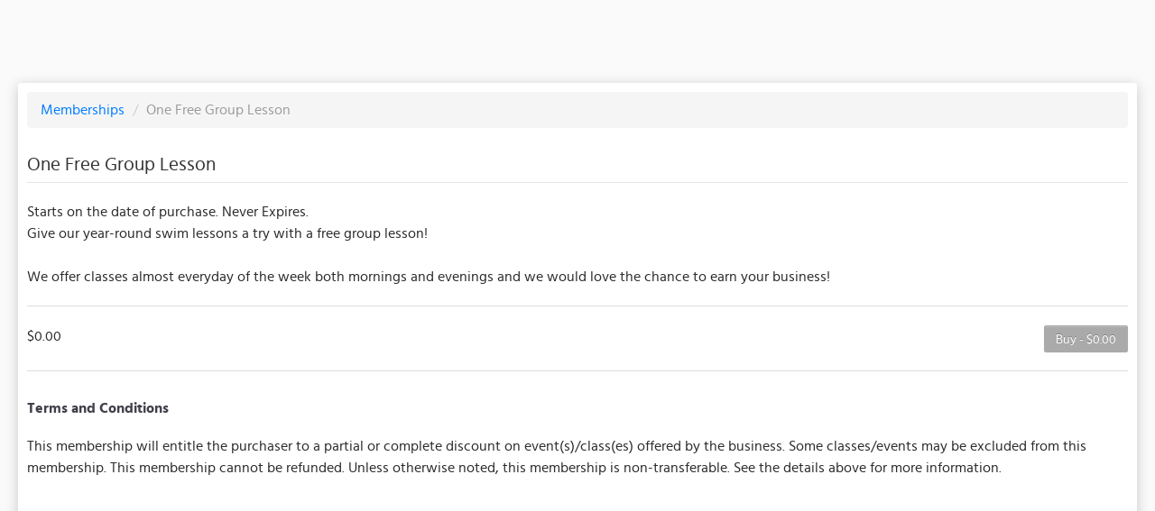

--- FILE ---
content_type: text/html; charset=utf-8
request_url: https://goteamup.com/p/6744506-full-armour-swim-and-spor/memberships/181175/
body_size: 6448
content:
<!-- Base consumer -->












<!DOCTYPE html PUBLIC "-//W3C//DTD XHTML 1.0 Strict//EN" "http://www.w3.org/TR/xhtml1/DTD/xhtml1-strict.dtd">
<html lang="en">
<head>
<meta http-equiv="Content-Type" content="text/html; charset=UTF-8" />
<meta name="description" content="Simple, powerful management software for fitness businesses" />

<meta property="og:image" content="https://teamupstatic.com/k8-static/images/logo_with_wordmark.e31a8ff2d66e.svg" />
    
<meta property="og:title" content="
Purchase One Free Group Lesson at Full Armour Swim and Sports Teams
"/>
<meta http-equiv="X-UA-Compatible" content="IE=EDGE" /> <!-- Disable compatability view in IE -->
<meta name="viewport" content="width=device-width, initial-scale=1.0">

<!-- Add to homescreen stuff -->
<meta name="mobile-web-app-capable" content="yes">
<meta name="apple-mobile-web-app-capable" content="yes">







<link rel="apple-touch-icon" sizes="180x180" href="https://teamupstatic.com/k8-static/images/favicon/apple-touch-icon.cf9a76dcb26f.png">
<link rel="icon" type="image/png" sizes="32x32" href="https://teamupstatic.com/k8-static/images/favicon/favicon-32x32.e221e84e4bc2.png">
<link rel="icon" type="image/png" sizes="16x16" href="https://teamupstatic.com/k8-static/images/favicon/favicon-16x16.1a9e061ea85a.png">
<link rel="manifest" href="https://teamupstatic.com/k8-static/images/favicon/site.27419fc6affa.webmanifest">
<link rel="mask-icon" href="https://teamupstatic.com/k8-static/images/favicon/safari-pinned-tab.e176ba83a516.svg" color="#5bbad5">
<link rel="shortcut icon" href="https://teamupstatic.com/k8-static/images/favicon/favicon.27de60a1f5fa.ico">
<meta name="msapplication-config" content="https://teamupstatic.com/k8-static/images/favicon/browserconfig.a053655d0315.xml">

<link href="https://fonts.googleapis.com/css?family=Roboto:400,700|Roboto+Condensed|Hind:400,700" rel="stylesheet">

<style>
@font-face {
    font-family: "Inter V";
    font-style: normal;
    
    src: local(""), url("/assets/fonts/inter-v.woff2") format("woff2"),
    url("/assets/fonts/inter-v.woff") format("woff"),
    url("/assets/fonts/inter-v.ttf") format("truetype");
}
</style>








<style type="text/css">

.membership {
    margin-left:20px;
    margin-top:20px;
}

.name {
    font-size:18px;
}

.description {
    font-size:12px;
}


.buy-button {
    width:75px;
}

.profiles-container {
    border-bottom:1px solid #eee;
    margin-left:2px;
    padding-bottom:10px;
}

.memberships .membership:last-child .profiles-container {
    border-bottom:0;
}

ul.profiles {
    list-style:none;
    margin-left:0;
    margin-bottom:10px;
}

li.profile {
    padding:8px;
}

li.profile:nth-child(2n) {
    background-color:#eee;
}

.label{
    text-shadow:none;
    font-weight:normal;
    text-transform: uppercase;
    padding:0;
    padding-left:3px;
    padding-right:3px;
}
.label-outline-info{
    border:1px solid #979797;
    background:none;color:#979797;
}
.label-outline-success{
    border:1px solid #04A551;
    background:none;color:#04A551;
}

label.existing {
  color:#999;
}

.terms-container {
  border:0;
  margin-left:20px;
}

</style>



<link rel="stylesheet" href="https://teamupstatic.com/k8-static/css/tipsy.1e85c9c41244.css"/>
<link rel="stylesheet" href="https://teamupstatic.com/k8-static/css/jqueryui/jquery-ui.9f4d447b154d.css"/>
<link rel="stylesheet" href="https://teamupstatic.com/k8-static/css/jquery.ui.autocomplete.custom.e87a3d09c471.css"/>
<link rel="stylesheet" href="https://teamupstatic.com/k8-static/css/jquery.qtip.min.6348eb003a86.css"/>
<link rel="stylesheet" href="https://teamupstatic.com/k8-static/css/bootstrap-nonav.min.882c0a07a5a4.css"/>
<link rel="stylesheet" href="https://teamupstatic.com/k8-static/css/glyphicons.a09c47d11f3b.css"/>
<link rel="stylesheet" href="https://teamupstatic.com/k8-static/css/theme.common.a0e77737c56f.css"/>
<link rel="stylesheet" href="https://teamupstatic.com/k8-static/css/styles.6c803fd7f97c.css"/>
<link rel="stylesheet" href="https://teamupstatic.com/k8-static/css/theme.consumer.5a59b30043c7.css"/>


<link href="https://teamupstatic.com/k8-static/consumer/scss/dist/old-style.0e64a112ecd9.css" rel="stylesheet" type="text/css" />
<link href="https://teamupstatic.com/k8-static/consumer/scss/dist/fontawesome.a15cb3a8d31c.css" rel="stylesheet" type="text/css" />










<style type="text/css">


/* buttons */
.btn#widget-mobile-link {
  background-color: #41b3df;
  background-image: -webkit-gradient(linear, 0 0, 0 100%, from(#6dc4e6), to(#41b3df));
  background-image: -webkit-linear-gradient(top, #6dc4e6, #41b3df);
  background-image: -o-linear-gradient(top, #6dc4e6, #41b3df);
  background-image: linear-gradient(to bottom, #6dc4e6, #41b3df);
  background-image: -moz-linear-gradient(top, #6dc4e6, #41b3df);
  filter: progid:dximagetransform.microsoft.gradient(startColorStr='#fefefe', EndColorStr='#f0f0f2');
  -ms-filter: "progid:DXImageTransform.Microsoft.gradient(startColorStr='#6dc4e6',EndColorStr='#41b3df')";
}

.btn {
    background: none;
    border-color: #AAAAAA!important;
    
        color: #000!important;
    
}
.btn i {
    
        color: #000!important;
    
}

.btn.btn-primary {
    background: none;
    border-color: #AAAAAA!important;
    background-color: #AAAAAA!important;
    color: #FFFFFF!important;
}

.btn.btn-primary i {
    color: #FFFFFF!important;
}


body {
    background-color: #fafafa;
    color: #000000;
}



#footer,
#footer a,
#profile-chooser-container .dropdown-toggle,
#profile-chooser-container .dropdown-toggle:hover,
a,
a:hover {
    color: #000000;
}

.caret {
    border-top-color: #000000;
}


#teamup-tabs > ul.nav.navbar-nav,
.header-wrap .navbar-default .navbar-nav > li > a {
    background-color: #eeeeee;
    color: #000000
}


.header-wrap .navbar-nav > li > a {
    margin-left: 2px;
}

.header-wrap .navbar-nav > li:first-child > a {
    margin-left: 0;
}

.header-wrap .navbar-nav > li.active > a {
    border-bottom: solid 2px #AAAAAA;
}

.header-wrap .navbar-nav > li > a:hover {
    border-bottom: solid 2px #AAAAAA;
    background-color: #e4e4e4;
}






.offering-type-157682 {
    border-color: #DB2D4C;
}

.offering-type-203138 {
    border-color: #DB2D4C;
}

.offering-type-218126 {
    border-color: #DB2D4C;
}

.offering-type-218127 {
    border-color: #2D9CDB;
}

.offering-type-174424 {
    border-color: #7129E7;
}

.offering-type-174419 {
    border-color: #DB6C2D;
}

.offering-type-174422 {
    border-color: #DB2D4C;
}

.offering-type-157675 {
    border-color: #5ADB2D;
}

.offering-type-203139 {
    border-color: #2D9CDB;
}

.offering-type-157681 {
    border-color: #9B51E0;
}

.offering-type-174423 {
    border-color: #2D9CDB;
}

.offering-type-188148 {
    border-color: #219653;
}

.offering-type-266629 {
    border-color: #9B51E0;
}

.offering-type-157683 {
    border-color: #2D9CDB;
}

.offering-type-218104 {
    border-color: #7129E7;
}

.offering-type-218106 {
    border-color: #2DDBA7;
}

.offering-type-186028 {
    border-color: #7129E7;
}

.offering-type-157677 {
    border-color: #F2DE24;
}

.offering-type-174420 {
    border-color: #219653;
}

.offering-type-174426 {
    border-color: #2DDBA7;
}

</style>




<title>Full Armour Swim and Sports Teams - TeamUp</title>




<link href="https://teamupstatic.com/k8-static/js/dist/teamup-consumer-vue-v2/base/scoped-style.6efe50bc4403.css" rel="stylesheet" type="text/css" />

</head>

<body class="chrome chrome131  loggedout" >



<!-- {# Support %} -->

<!-- {# /Support %} -->






<div id="base-app-header" class="v2css"></div>
<div id="base-app-banners-above-nav-menu" class="v2css"></div>
<div id="base-app-menu" class="v2css"></div>
<div id="base-app-banners-below-nav-menu" class="v2css"></div>
<div id="base-app-mobile-menu" class="v2css"></div>


<div class="main-container">
    <div id="main-container">

    
        <div class="container-fluid">
            <div class="row-fluid">
                <div class="span12 content-wrap">
                    



<ul class="breadcrumb">
  <li>
    <a href="/p/6744506-full-armour-swim-and-spor/memberships/">
      Memberships
    </a> <span class="divider">/</span>
  </li>
  <li class="active">One Free Group Lesson</li>
</ul>



<legend>
  One Free Group Lesson
</legend>

 <ul style="list-style: none">
  
</ul>










<div>
Starts on the date of purchase. Never Expires. 
</div>



  Give our year-round swim lessons a try with a free group lesson! <br><br>We offer classes almost everyday of the week both mornings and evenings and we would love the chance to earn your business!


<hr/>







<!-- Purchase options -->


  <div class="clearfix">
    <div class="pull-right">
      
      <a
        class="btn btn-primary"
        href="/p/6744506-full-armour-swim-and-spor/memberships/181175/buy/">
        Buy - $0.00
      </a>
      
    </div>
  $0.00
  </div>


<hr/>


    <h3>Terms and Conditions</h3>
    <div>
    This membership will entitle the purchaser to a partial or complete discount on event(s)/class(es) offered by the business.  Some classes/events may be excluded from this membership.  This membership cannot be refunded.  Unless otherwise noted, this membership is non-transferable.  See the details above for more information.
    </div><br/><br/>
















                </div>
            </div>
        </div>



    </div>
</div>

<div id="base-app-footer" class="v2css"></div>
<div id="base-app-notifications" class="v2css"></div>

<div id="base-app"></div>

<script type="text/javascript">
  
  window.TEAMUP_USER_SESSION_DATA = JSON.parse("{\u0022current_provider\u0022: 6744506, \u0022current_customer\u0022: null, \u0022google_analytics\u0022: null, \u0022unagreed_policies\u0022: [], \u0022sms\u0022: {\u0022enabled\u0022: false, \u0022version\u0022: null, \u0022supported_countries\u0022: []}, \u0022providers\u0022: [{\u0022id\u0022: 6744506, \u0022object\u0022: \u0022provider\u0022, \u0022name\u0022: \u0022Full Armour Swim and Sports Teams\u0022, \u0022description\u0022: \u0022\u0022, \u0022logo\u0022: {\u0022url\u0022: \u0022https://teamupstatic.com/provider_logos/default.png?w\u003D{width}\u0026h\u003D{height}\u0022, \u0022original_width\u0022: null, \u0022original_height\u0022: null}, \u0022country\u0022: \u0022US\u0022, \u0022currency\u0022: {\u0022iso_currency_code\u0022: \u0022USD\u0022, \u0022symbol\u0022: \u0022$\u0022, \u0022position\u0022: \u0022before\u0022}, \u0022default_registration_settings\u0022: {\u0022registrations_open_interval\u0022: 525600, \u0022registrations_close_interval\u0022: 480, \u0022cancellation_notice_interval\u0022: 1380}, \u0022contact_info\u0022: {\u0022email\u0022: \u0022jlupo@fullarmoursportsteams.com\u0022, \u0022phone_number\u0022: \u002217195020610\u0022}, \u0022address\u0022: {\u0022street\u0022: null, \u0022street_secondary\u0022: null, \u0022city\u0022: null, \u0022region\u0022: null, \u0022postal_code\u0022: null, \u0022country\u0022: \u0022US\u0022, \u0022timezone\u0022: \u0022America/Denver\u0022}, \u0022theme\u0022: {\u0022underlay_background_color\u0022: \u0022fafafa\u0022, \u0022underlay_text_color\u0022: \u0022000000\u0022, \u0022tab_background_color\u0022: \u0022eeeeee\u0022, \u0022tab_background_hover_color\u0022: \u0022e4e4e4\u0022, \u0022tab_text_color\u0022: \u0022000000\u0022, \u0022accent_color\u0022: \u0022AAAAAA\u0022, \u0022contrasting_accent_color\u0022: \u0022FFFFFF\u0022, \u0022visible_sections\u0022: {\u0022schedule\u0022: true, \u0022memberships\u0022: true, \u0022courses\u0022: true, \u0022requirements\u0022: true}, \u0022font\u0022: \u0022Hind\u0022, \u0022offering_type_colors\u0022: {\u0022157682\u0022: \u0022DB2D4C\u0022, \u0022203138\u0022: \u0022DB2D4C\u0022, \u0022172811\u0022: \u0022DB6C2D\u0022, \u0022172812\u0022: \u0022219653\u0022, \u0022172813\u0022: \u00229B51E0\u0022, \u0022172814\u0022: \u0022DB2D4C\u0022, \u0022266628\u0022: \u0022219653\u0022, \u0022172815\u0022: \u00222D9CDB\u0022, \u0022218105\u0022: \u00223B79F4\u0022, \u0022157245\u0022: \u0022F2DE24\u0022, \u0022157244\u0022: \u0022452DDB\u0022, \u0022218126\u0022: \u0022DB2D4C\u0022, \u0022218127\u0022: \u00222D9CDB\u0022, \u0022186023\u0022: \u0022DB6C2D\u0022, \u0022180903\u0022: \u00222D9CDB\u0022, \u0022174424\u0022: \u00227129E7\u0022, \u0022174419\u0022: \u0022DB6C2D\u0022, \u0022174422\u0022: \u0022DB2D4C\u0022, \u0022157675\u0022: \u00225ADB2D\u0022, \u0022203139\u0022: \u00222D9CDB\u0022, \u0022157681\u0022: \u00229B51E0\u0022, \u0022174423\u0022: \u00222D9CDB\u0022, \u0022188148\u0022: \u0022219653\u0022, \u0022266629\u0022: \u00229B51E0\u0022, \u0022157683\u0022: \u00222D9CDB\u0022, \u0022218104\u0022: \u00227129E7\u0022, \u0022218106\u0022: \u00222DDBA7\u0022, \u0022186028\u0022: \u00227129E7\u0022, \u0022157677\u0022: \u0022F2DE24\u0022, \u0022174420\u0022: \u0022219653\u0022, \u0022174426\u0022: \u00222DDBA7\u0022}}, \u0022url_slug\u0022: \u00226744506\u002Dfull\u002Darmour\u002Dswim\u002Dand\u002Dspor\u0022}], \u0022ontologies\u0022: {\u0022membership\u0022: {\u0022singular\u0022: \u0022membership\u0022, \u0022plural\u0022: \u0022memberships\u0022, \u0022singular_possessive\u0022: \u0022membership\u0027s\u0022, \u0022plural_possessive\u0022: \u0022memberships\u0027\u0022, \u0022replacement_strategy\u0022: \u0022global\u0022}, \u0022course\u0022: {\u0022singular\u0022: \u0022course\u0022, \u0022plural\u0022: \u0022courses\u0022, \u0022singular_possessive\u0022: \u0022course\u0027s\u0022, \u0022plural_possessive\u0022: \u0022courses\u0027\u0022, \u0022replacement_strategy\u0022: \u0022global\u0022}, \u0022appointment\u0022: {\u0022singular\u0022: \u0022appointment\u0022, \u0022plural\u0022: \u0022appointments\u0022, \u0022singular_possessive\u0022: \u0022appointment\u0027s\u0022, \u0022plural_possessive\u0022: \u0022appointments\u0027\u0022, \u0022replacement_strategy\u0022: \u0022global\u0022}, \u0022reservation\u0022: {\u0022singular\u0022: \u0022reservation\u0022, \u0022plural\u0022: \u0022reservations\u0022, \u0022singular_possessive\u0022: \u0022reservation\u0027s\u0022, \u0022plural_possessive\u0022: \u0022reservations\u0027\u0022, \u0022replacement_strategy\u0022: \u0022global\u0022}, \u0022category\u0022: {\u0022singular\u0022: \u0022category\u0022, \u0022plural\u0022: \u0022categories\u0022, \u0022singular_possessive\u0022: \u0022category\u0027s\u0022, \u0022plural_possessive\u0022: \u0022categories\u0027\u0022, \u0022replacement_strategy\u0022: \u0022local\u0022}, \u0022venue\u0022: {\u0022singular\u0022: \u0022venue\u0022, \u0022plural\u0022: \u0022venues\u0022, \u0022singular_possessive\u0022: \u0022venue\u0027s\u0022, \u0022plural_possessive\u0022: \u0022venues\u0027\u0022, \u0022replacement_strategy\u0022: \u0022global\u0022}, \u0022room\u0022: {\u0022singular\u0022: \u0022room\u0022, \u0022plural\u0022: \u0022rooms\u0022, \u0022singular_possessive\u0022: \u0022room\u0027s\u0022, \u0022plural_possessive\u0022: \u0022rooms\u0027\u0022, \u0022replacement_strategy\u0022: \u0022global\u0022}, \u0022child\u0022: {\u0022singular\u0022: \u0022child\u0022, \u0022plural\u0022: \u0022children\u0022, \u0022singular_possessive\u0022: \u0022child\u0027s\u0022, \u0022plural_possessive\u0022: \u0022children\u0027\u0022, \u0022replacement_strategy\u0022: \u0022global\u0022}, \u0022instructor\u0022: {\u0022singular\u0022: \u0022instructor\u0022, \u0022plural\u0022: \u0022instructors\u0022, \u0022singular_possessive\u0022: \u0022instructor\u0027s\u0022, \u0022plural_possessive\u0022: \u0022instructors\u0027\u0022, \u0022replacement_strategy\u0022: \u0022global\u0022}}, \u0022on_demand_content\u0022: {\u0022exists\u0022: false}, \u0022store\u0022: {\u0022products_count\u0022: 11}, \u0022courses\u0022: {\u0022has_active\u0022: true}, \u0022appointments\u0022: {\u0022has_visible_types\u0022: true}, \u0022room_rentals\u0022: {\u0022has_visible_types\u0022: false}, \u0022reservations\u0022: {\u0022exists\u0022: false}, \u0022calendar_settings\u0022: {\u0022show_attending_count\u0022: true, \u0022show_waitlist_positions\u0022: true, \u0022show_venue_filter\u0022: true, \u0022show_category_filter\u0022: true, \u0022show_age_restriction_filter\u0022: true, \u0022show_offering_type_filter\u0022: true, \u0022starting_day_of_week\u0022: null, \u0022calendar_timezone_display_mode\u0022: \u0022customer\u0022}, \u0022family_settings\u0022: {\u0022prevent_adding_family_managers\u0022: false, \u0022is_childless_business\u0022: false}, \u0022registration_settings\u0022: {\u0022late_cancellation_note\u0022: \u0022It is currently after the cancellation deadline. You may still unregister to open up a spot for someone else but this will still be counted against your membership usage limits and you will not receive a refund.\u0022}, \u0022user\u0022: null, \u0022profiles\u0022: [], \u0022featureflags\u0022: {\u0022customer_site_app_banner\u0022: false, \u0022stripe_sca_payment_methods\u0022: true, \u0022customer_invoicepayment_dps\u0022: true, \u0022lowpack_notifications\u0022: true, \u0022gocardless_notifications\u0022: true, \u0022zoom_integration\u0022: true, \u0022openactive\u0022: true, \u0022auto_append_online_venue_instructions\u0022: true, \u0022customize_notifications\u0022: false, \u0022raw_html_email_editor\u0022: false, \u0022invoices_todos\u0022: true, \u0022customer_calendar_provider_toggle\u0022: true, \u0022on_demand\u0022: true, \u0022show_product_feedback_link\u0022: true, \u0022kisi\u0022: true, \u0022new_dashboard\u0022: true, \u0022new_attendances_report\u0022: true, \u0022new_reports_menu\u0022: true, \u0022payrates\u0022: false, \u0022link_existing_stripe_account\u0022: false, \u0022attendance_list_missing_forms_waivers_alert\u0022: false, \u0022new_provider_calendar\u0022: false, \u0022new_provider_calendar_2023\u0022: true, \u0022community_happiness\u0022: true, \u0022stripe_terminal\u0022: true, \u0022community_happiness_facebook\u0022: false, \u0022customer_v2\u0022: true, \u0022terminology_v2\u0022: true, \u0022pay_rates_v2\u0022: true, \u0022configurable_customer_site_urls\u0022: false, \u0022learn_to_skate\u0022: false, \u0022venues_v2\u0022: true, \u0022membership_penalty_system\u0022: true, \u0022waiver_signatures\u0022: true, \u0022room_calendar_v2\u0022: true, \u0022membership_sharing\u0022: true, \u0022legacy_mailchimp_num_reg\u0022: false, \u0022room_rentals\u0022: false, \u0022auto_membership_sharing\u0022: true, \u0022room_rentals_v2\u0022: false, \u0022boxmate_installer\u0022: false, \u0022global_login_redesign\u0022: true, \u0022universal_checkout_event_registration_with_membership_purchase\u0022: true, \u0022universal_checkout_event_registration_dropin\u0022: true, \u0022universal_checkout_virtual_invoice_pipeline_query\u0022: false, \u0022universal_checkout_membership_purchase\u0022: true, \u0022sms\u0022: true, \u0022universal_checkout_store_order\u0022: true, \u0022universal_checkout_membership_upgrade\u0022: true, \u0022universal_checkout_membership_downgrade\u0022: true, \u0022universal_checkout_course_registration\u0022: true, \u0022universal_checkout_course_date_registration\u0022: true, \u0022universal_checkout_appointment_registration\u0022: true, \u0022stripe_future_usage_fixes\u0022: false, \u0022point_of_sale\u0022: true, \u0022restrict_phase_out_legacy_payment_processors\u0022: true, \u0022gift_cards\u0022: true, \u0022universal_checkout_customer_store\u0022: false, \u0022provider_crm\u0022: false, \u0022customer_v2_calendar_allow_user_toggle\u0022: false, \u0022customer_v2_dashboard\u0022: true, \u0022customer_v2_schedule\u0022: true, \u0022widget_v2_embed_config\u0022: true, \u0022customer_v2_hide_footer\u0022: false, \u0022on_demand_v2\u0022: true, \u0022require_2fa_for_customer_signup\u0022: false, \u0022require_2fa_for_all_customers\u0022: false, \u0022customer_appointments_v2\u0022: true, \u0022customer_store_v2\u0022: true, \u0022provider_store_v2\u0022: true, \u0022lead_form\u0022: true, \u0022store_reorder\u0022: true, \u0022sms_gb\u0022: true, \u0022sms_ca\u0022: true, \u0022removed_after_non_payment_notification\u0022: false, \u0022membership_event_email_condition\u0022: true, \u0022sms_us\u0022: true, \u0022broadcast_message\u0022: true, \u0022broadcast_message_v2\u0022: true, \u0022membership_event_email_audience\u0022: true, \u0022registration_timelines_v2\u0022: false, \u0022manual_waitlist_mode\u0022: false, \u0022registration_locking_202403\u0022: true, \u0022age_restrictions\u0022: true, \u0022event_waitlist_overrides\u0022: true, \u0022two_way_calendar_sync\u0022: true, \u0022waitlist_variable_response_intervals\u0022: false, \u0022go_cardless_app_fee\u0022: true, \u0022legacy_line_items_export_job\u0022: true, \u0022event_cancel_refund_to_payment_method\u0022: true, \u0022remove_after_initial_recurring_payment_failure\u0022: true, \u0022joining_fees\u0022: true, \u0022customer_universal_checkout_wallets\u0022: false, \u0022payments_os_stripe_capital\u0022: true, \u0022franchise_manager_v2_dashboard\u0022: false, \u0022ai_enhanced_descriptions\u0022: true, \u0022provider_intercom\u0022: true, \u0022customer_v2_calendar_user_toggle\u0022: true, \u0022kiosk\u0022: false, \u0022venue_reporting\u0022: false, \u0022hide_powered_by_teamup\u0022: false, \u0022customer_referrals\u0022: false}, \u0022widget\u0022: {\u0022active\u0022: false}, \u0022enterprise_client\u0022: null, \u0022show_price_inclusive_of_fees\u0022: true, \u0022ui_alerts\u0022: [], \u0022access_token\u0022: \u0022v24EnZzr3DGPHUNU8kJy8lxENWlOK6\u0022}");
  
</script>

<script type="module" src="https://teamupstatic.com/k8-static/js/dist/teamup-consumer-vue-v2/base/consumer_v2.base.es.30ad3a45ed83.js"></script>









<script type="text/javascript" src="/jsi18n/?language=en-us"></script>
<script type="text/javascript" src="https://teamupstatic.com/k8-static/js/teamup.widget.helper.76bb412bbbcf.js"></script>
<script type="text/javascript" src="https://teamupstatic.com/k8-static/js/date.44d26a98c2cd.js"></script>
<script type="text/javascript" src="https://teamupstatic.com/k8-static/js/json2.18c47581e22a.js"></script>
<script type="text/javascript" src="https://teamupstatic.com/k8-static/js/jquery-1.7.1.min.4bab8348a52d.js"></script>
<script type="text/javascript" src="https://teamupstatic.com/k8-static/js/jquery-ui-1.8.9.custom.min.1f8cfeffe7c6.js"></script>
<script type="text/javascript" src="https://teamupstatic.com/k8-static/js/jquery.tmpl.b8a8cd070574.js"></script>
<script type="text/javascript" src="https://teamupstatic.com/k8-static/js/jquery.scrollTo-min.01cfd9d2d784.js"></script>
<script type="text/javascript" src="https://teamupstatic.com/k8-static/js/jquery.domwindow.1dc5355e2214.js"></script>
<script type="text/javascript" src="https://teamupstatic.com/k8-static/js/jquery.cookie.384772142d19.js"></script>
<script type="text/javascript" src="https://teamupstatic.com/k8-static/js/jquery.json-2.2.min.2d59ccdc20e7.js"></script>
<script type="text/javascript" src="https://teamupstatic.com/k8-static/js/jquery.tipsy.b959f645ff32.js"></script>
<script type="text/javascript" src="https://teamupstatic.com/k8-static/js/jquery.blockui.9862c56d5a4a.js"></script>
<script type="text/javascript" src="https://teamupstatic.com/k8-static/js/jquery.placeholder.03aed0fc17df.js"></script>
<script type="text/javascript" src="https://teamupstatic.com/k8-static/js/knockout-1.2.1pre-debug.c47ffb6ce45d.js"></script>
<script type="text/javascript" src="https://teamupstatic.com/k8-static/js/knockout.namespaces.08f9563cea63.js"></script>
<script type="text/javascript" src="https://teamupstatic.com/k8-static/js/teamup.glue.4a3609816ce2.js"></script>
<script type="text/javascript" src="https://teamupstatic.com/k8-static/js/jquery.qtip.min.4ff57bb84420.js"></script>
<script type="text/javascript" src="https://teamupstatic.com/k8-static/js/teamup.objects.a9e6e72c5ec7.js"></script>
<script type="text/javascript" src="https://teamupstatic.com/k8-static/js/teamup.forms.250df595fbcd.js"></script>
<script type="text/javascript" src="https://teamupstatic.com/k8-static/js/bootstrap-dropdown.831d52a59a04.js"></script>
<script type="text/javascript" src="https://teamupstatic.com/k8-static/js/bootstrap-tooltip.c33ad14c6e82.js"></script>
<script type="text/javascript" src="https://teamupstatic.com/k8-static/js/bootstrap-popover.5861e2ddde38.js"></script>
<script type="text/javascript" src="https://teamupstatic.com/k8-static/js/bootstrap-modal.a1d23a706547.js"></script>
<script type="text/javascript" src="https://teamupstatic.com/k8-static/js/bootstrap.transition.e5956520afed.js"></script>
<script type="text/javascript" src="https://teamupstatic.com/k8-static/js/bootstrap.collapse.be7d85b61f01.js"></script>
<script type="text/javascript" src="https://teamupstatic.com/k8-static/js/jquery.ui.datepicker.i18n.5b77ab8aa5a5.js"></script>
<script type="text/javascript" src="https://teamupstatic.com/k8-static/js/teamup.common.83135ee80bdc.js"></script>
<script type="text/javascript" src="https://teamupstatic.com/k8-static/js/bootstrap3.min.ba847811448e.js"></script>




<script type="text/javascript">


$(function(){
  $('#language_selector').change(function(){
    $(this).closest('form').submit();
  });
  $('[data-toggle="tooltip"]').tooltip();
});

var teamup_config = {
    thousand_separator: ",",
    decimal_separator: "."
};

$(function()
{$("#resend_confirmation_email").click(function()
    {
      $("#email-confirmation .sending").show();
      $("#email-confirmation .send").hide();
      $("#email-confirmation .sent").hide();
      $.ajax(
        {
          type: "POST",
          url: "/resend_confirmation_email/",
          data: {},
          cache: false,
          success: function(response) {
            $("#email-confirmation .sending").hide();
            $("#email-confirmation .sent").show();
          },
          error: function(response){$("#email-confirmation .sending").hide();}
        });
    });
});

</script>

</body>
</html>
<!--goteamup.com-->


--- FILE ---
content_type: text/css; charset="utf-8"
request_url: https://teamupstatic.com/k8-static/css/theme.common.a0e77737c56f.css
body_size: 2229
content:
/* Standard Elements */
.base-page-menu .nav-section.first {
    margin-top: 6px;
}

.base-page-menu .nav-section > a {
  display: block;
  padding: 8px 0 8px 6px;
  margin-bottom: 0;
  margin-right: -15px;
  margin-left: -15px;
  font-size: 13px;
  line-height: 18px;
  *line-height: 20px;
  color: #333333;
  text-shadow: 0 1px 1px rgba(255, 255, 255, 0.75);
  vertical-align: middle;
  cursor: pointer;
  background-color: #f5f5f5;
  *background-color: #e6e6e6;
  background-image: -ms-linear-gradient(top, #ffffff, #e6e6e6);
  background-image: -webkit-gradient(linear, 0 0, 0 100%, from(#ffffff), to(#e6e6e6));
  background-image: -webkit-linear-gradient(top, #ffffff, #e6e6e6);
  background-image: -o-linear-gradient(top, #ffffff, #e6e6e6);
  background-image: linear-gradient(top, #ffffff, #e6e6e6);
  background-image: -moz-linear-gradient(top, #ffffff, #e6e6e6);
  background-repeat: repeat-x;
  border: 1px solid #cccccc;
  *border: 0;
  border-color: rgba(0, 0, 0, 0.1) rgba(0, 0, 0, 0.1) rgba(0, 0, 0, 0.25);
  border-color: #e6e6e6 #e6e6e6 #bfbfbf;
  border-bottom-color: #b3b3b3;
  filter: progid:dximagetransform.microsoft.gradient(startColorstr='#ffffff', endColorstr='#e6e6e6', GradientType=0);
  filter: progid:dximagetransform.microsoft.gradient(enabled=false);
  *zoom: 1;
  -webkit-box-shadow: inset 0 1px 0 rgba(255, 255, 255, 0.2), 0 1px 2px rgba(0, 0, 0, 0.05);
     -moz-box-shadow: inset 0 1px 0 rgba(255, 255, 255, 0.2), 0 1px 2px rgba(0, 0, 0, 0.05);
          box-shadow: inset 0 1px 0 rgba(255, 255, 255, 0.2), 0 1px 2px rgba(0, 0, 0, 0.05);
  font-weight:bold;
}

.base-page-menu .nav-section > a:hover {
  background-color: #e6e6e6;
  *background-color: #d9d9d9;
  /* Buttons in IE7 don't get borders, so darken on hover */

  background-position: 0 -15px;
  -webkit-transition: background-position 0.1s linear;
     -moz-transition: background-position 0.1s linear;
      -ms-transition: background-position 0.1s linear;
       -o-transition: background-position 0.1s linear;
          transition: background-position 0.1s linear;
}

.base-page-menu .nav-section > ul {
    margin-left: -14px;
    margin-right: -14px;
    display: none;
}

.base-page-menu .nav-section.expanded > ul {
    display: block;
}

.base-page-menu .nav-section.expanded > a > i,
.base-page-menu .nav-section.expanding-down > a > i {
    background-position: -313px -119px;
}

.base-page-menu .nav-section.expanding-up > a > i {
    background-position: -456px -72px;
}

a:hover {
  text-decoration: none;
}
h1 {
  color: #41414c;
  margin-top: 0px;
  color: #eee;
}
h2 {
  color: #41414c;
  font-size: 1.25em;
  font-weight: normal;
}
h3 {
  color: #41414c;
  font-size: 1em;
  font-weight: bold;
}
h2 span.info {
  margin-top: -1em;
  font-size: .75em;
  display: block;
  font-weight: normal;
  color: #333;
}
hr {
  border-top: 1px solid #dddde2;
}

.input-full {
	width: 100%;
}

.row-fluid [class*="span"].control-group {
	padding: 0 10px 0 0;
}

.error {
	padding-left: 0;
	padding: 5px;
	color: #000;
	background-color: #fcf0f5;
	border: solid 1px #ff0066;
}

span.label.form-error {
	position: relative;
	padding-left: 16px;
	white-space: nowrap;
	word-wrap: pre;
}

span.label.form-error:before {
	content: '';
	position: absolute;
	background: url("../images/glyphicons-halflings-white.9bbc6e960299.png");
	background-position: 0 -120px;
	width: 14px;
	height: 14px;
	margin-left: -15px;
	margin-top: 3px;
}

.control-group.input-error {
	border: solid 1px red;
	background: url("../images/stripe_error.4a320ac6d02e.png");
	padding: 3px;
	margin: 3px;
}

.control-group.input-error input, .input.input-error select, .input.input-error textarea {
	margin-bottom: 1px;
}

.well {
  background-color: #fff;
  border: 1px solid #ccc;
  -webkit-box-shadow: 1px 1px 0px #ffffff;
  -moz-box-shadow: 1px 1px 0px #ffffff;
  box-shadow: 1px 1px 0px #ffffff;
  -webkit-border-radius: 4px;
  -moz-border-radius: 4px;
  border-radius: 4px;
  -moz-background-clip: padding;
  -webkit-background-clip: padding-box;
  background-clip: padding-box;
  padding: 14px;
}
.well h2 {
  line-height: 1em;
  margin-top: 0px;
}

.well ul {
    list-style:none;
}

.well ul.with-bullets {
	list-style-type: disc;
}

/** Footer */

#footer a{
	color:#666;
	font-size:12px;
}


#copyright {
	font-size:11px;
}

/** Messages **/

ul.messages {
    list-style-type: none;
    margin: 0;
    padding: 0;
}

ul.messages li {
    position: relative;
    font-weight: bold;
}

ul.messages li span.message-close {
    position: absolute;
    right: 7px;
    font-size: 26px;
    font-weight: bold;
    line-height: .8;
    display: block;
    cursor: pointer;
}

ul#headerMenu {
    list-style-type: none;
    margin: 0;
    margin-top: 10px;
    margin-right: 15px;
    padding: 0;
}

ul#headerMenu li {
    float: left;
    margin-left: 10px;
    font-size: 13px;
    padding: 2px 4px;
    border-right: solid 1px #333;
    border-bottom: solid 1px #333;
    background-color: #FFF;
    color: #333;
}

#footer {
	padding: 0 1em;
}

span.label.btn-size {
	padding:8px;
	margin-right:4px;
}

.slash {
	color: #F06;
}

.modal, .modal p, .modal div {
	color: #000;
	font-family: "Helvetica Neue",Helvetica,Arial,sans-serif !important;
}
.modal button, .modal a {
	font-family: "Helvetica Neue",Helvetica,Arial,sans-serif !important;
}

/* Max heights on modals */
@media (max-height: 480px) {
  .modal {
	overflow-y:scroll;
	max-height:400px;
	}
}

@media (max-height: 250px) {
  .modal {
	overflow-y:scroll;
	max-height:200px;
	}
}

ul.dropdown-menu .divider {
    margin:0px;
}

#page-menu-header a.brand {
    min-width:220px;
    font-size:16px;
    padding-top:10px;
    padding-left:10px;
    padding-right:10px;
    padding-bottom:8px;
}
#page-menu-header .dropdown-item {
    overflow: hidden;
    text-overflow: ellipsis;
    position:relative;
    width:180px;
    display:block;
}

#page-menu-header .dropdown-item i {
    margin-right:5px;
}

#page-menu-header .dropdown-item .account-type {
    color:#AAA;
    margin-left:24px;
    font-size:12px;
}

#page-menu-header .dropdown-item:hover .account-type, .dropdown-item:hover i {
    color:#FFF;
}

#page-menu-header .dropdown-item-check{
    position:absolute;
    right:15px;
    top:50%;
    margin-top:-.5em
}

#page-menu-header .check:before {
    content:"✓";
    font-size:18px;
    font-weight:bold;
}

#page-menu-header {
    position: relative;
}

#page-menu-header #profile-chooser-container {
    position: absolute;
    bottom: 0;
    right: 20px;
    z-index:21;
    height: 34px;
}

#page-menu-header #profile-chooser-container .brand {
    text-align: right;
}

#page-menu-header #header-links ul {
    margin-top: 8px;
    margin-right: 30px;
}

#page-menu-header #header-links ul li {
    display: inline;
    list-style-type: none;
    font-size: 12px;
    font-weight: 200;
    margin-left: 12px;
}

#page-menu-header #header-links ul li a {
    color: #000;
    padding-bottom: 1px;
}

#page-menu-header #header-links ul li a.has-whats-new {
  position: relative;
  padding-right: 10px;
}

#page-menu-header #header-links ul li a.has-whats-new span {
  display: inline-block;
  position: absolute;
  right: 3px;
  top: 5px;
  display: inline-block;
  height: 10px;
  width: 10px;
  padding: 0;
  margin-top: -10px;
  background-color: #EB3163 !important;
  background: #EB3163;
}

/***
* List Styles
***/
.responsive-list {
    background-color:#FFF;
}

.responsive-list .h5 {
    font-size:14px;
    font-weight:bold;
    color:#333;
    margin-top:2px;
    margin-bottom:2px;
    margin-left:4px;
}

ul.responsive-list .h5 .link-arrow {
    float:right;
    margin-left:1em;
}

ul.responsive-list li a {
    display:block;
    color:#333;
}

ul.responsive-list li a.btn {
    display:inline;
    color:#333;
}

div.responsive-list-content {
    border-bottom:1px solid #ccc;
    border-left:1px solid #ccc;
    border-right:1px solid #ccc;
    padding:8px;
    background-color:#FFF;
}

div.responsive-list-content:first-child {
    border-top:1px solid #ccc;
}

ul.responsive-list li a .minor {
    font-size:12px;
    color:#999;
}

ul.more-details {
    font-size:13px;
    color:#333;
    list-style:none;
}

ul.responsive-list i {
    color:#666;
}
ul.responsive-list .link-arrow i{
    color:#EEE;
    margin-left:1em;
}
ul.responsive-list li:hover i {
    color:#333;
}

ul.descriptive-list {
    list-style:none;
    margin-left:0;
    background-color:#FFF;
}
ul.descriptive-list li {
    display:block;
    padding:8px;
    border:1px solid #ccc;
}

.well.well-list {
    padding: 0;
}

.well .well-row {
    padding: 8px 14px;
    border-bottom: solid 1px #AAA;
    display: block;
}

.well .well-row:last-child {
    border-bottom: none;
}

.well a.well-row {
    text-decoration: none;
    display: block;
    color: #333;
}

.well .well-row .primary-text {
    font-weight:bold;
    color:#0088cc;
}

.well a.well-row:hover:before {
    color: #333;
}


.well .well-row .muted {
    /**padding-left: 5px;**/
}

.well .well-row .show-on-hover {
    display: none;
}

.well .well-row:hover {
    background-color: #F9F9F9;
}

.well .well-row:hover .show-on-hover {
    display: block;
}

.well .form-actions {
    margin-left: -14px;
    margin-right: -14px;
    margin-bottom: -34px;
}

.modal {
  z-index: 15000001;
}

.tipsy {
  z-index: 15000002;
}

.copy-to-clipboard.zeroclipboard-is-hover { color:#333333;text-decoration:none;background-position:0 -15px;-webkit-transition:background-position 0.1s linear;-moz-transition:background-position 0.1s linear;-o-transition:background-position 0.1s linear;transition:background-position 0.1s linear; }
.copy-to-clipboard.zeroclipboard-is-active { background-color:#cccccc; }

.alert {
  text-shadow:none;
}

@media (max-width: 767px) {
  .span9.main-content {
    padding: 0 10px;
  }
}


--- FILE ---
content_type: text/css; charset="utf-8"
request_url: https://teamupstatic.com/k8-static/css/styles.6c803fd7f97c.css
body_size: 660
content:
@charset "UTF-8";

@font-face {
  font-family: "teamup";
  src:url("fonts/teamup.22309794ad4e.eot");
  src:url("fonts/teamup.22309794ad4e.eot?#iefix") format("embedded-opentype"),
    url("fonts/teamup.c278f353d606.woff") format("woff"),
    url("fonts/teamup.ee4f841d42ce.ttf") format("truetype"),
    url("fonts/teamup.9582e878fed0.svg#teamup") format("svg");
  font-weight: normal;
  font-style: normal;

}

[data-icon]:before {
  font-family: "teamup" !important;
  content: attr(data-icon);
  font-style: normal !important;
  font-weight: normal !important;
  font-variant: normal !important;
  text-transform: none !important;
  speak: none;
  line-height: 1;
  -webkit-font-smoothing: antialiased;
  -moz-osx-font-smoothing: grayscale;
}

[class^="team-icon-"]:before,
[class*=" team-icon-"]:before {
  font-family: "teamup" !important;
  font-style: normal !important;
  font-weight: normal !important;
  font-variant: normal !important;
  text-transform: none !important;
  speak: none;
  line-height: 1;
  -webkit-font-smoothing: antialiased;
  -moz-osx-font-smoothing: grayscale;
}

.team-icon-check:before {
  content: "\69";
}
.team-icon-success:before {
  content: "\6a";
}
.team-icon-circle-plus:before {
  content: "\6b";
}
.team-icon-close:before {
  content: "\6d";
}
.team-icon-eye:before {
  content: "\6f";
}
.team-icon-help:before {
  content: "\61";
}
.team-icon-link:before {
  content: "\64";
}
.team-icon-plus:before {
  content: "\70";
}
.team-icon-refresh:before {
  content: "\72";
}
.team-icon-search:before {
  content: "\73";
}
.team-icon-ribbon:before {
  content: "\74";
}
.team-icon-whistle:before {
  content: "\76";
}
.team-icon-user:before {
  content: "\63";
}
.team-icon-show-big-thumbnails:before {
  content: "\77";
}
.team-icon-folder-open:before {
  content: "\78";
}
.team-icon-retweet:before {
  content: "\79";
}
.team-icon-calendar:before {
  content: "\7a";
}
.team-icon-membership-vertical:before {
  content: "\44";
}
.team-icon-house:before {
  content: "\45";
}
.team-icon-account:before {
  content: "\46";
}
.team-icon-folder-open-1:before {
  content: "\47";
}
.team-icon-info:before {
  content: "\49";
}
.team-icon-error:before {
  content: "\4a";
}
.team-icon-common-06:before {
  content: "\6c";
}
.team-icon-arrow-left:before {
  content: "\53";
}
.team-icon-arrow-right:before {
  content: "\54";
}
.team-icon-activity-feed:before {
  content: "\62";
}
.team-icon-courses:before {
  content: "\65";
}
.team-icon-customers:before {
  content: "\66";
}
.team-icon-dashboard:before {
  content: "\68";
}
.team-icon-discount-codes:before {
  content: "\6e";
}
.team-icon-billing:before {
  content: "\75";
}
.team-icon-calendar-1:before {
  content: "\41";
}
.team-icon-classes:before {
  content: "\42";
}
.team-icon-store:before {
  content: "\4b";
}
.team-icon-staff:before {
  content: "\4c";
}
.team-icon-share-teamup:before {
  content: "\4d";
}
.team-icon-settings:before {
  content: "\4e";
}
.team-icon-waivers-questions:before {
  content: "\4f";
}
.team-icon-memberships-horizontal:before {
  content: "\50";
}
.team-icon-gear:before {
  content: "\51";
}
.team-icon-notifications:before {
  content: "\52";
}
.team-icon-instructor:before {
  content: "\55";
}
.team-icon-pricetag:before {
  content: "\67";
}
.team-icon-location:before {
  content: "\71";
}
.team-icon-support:before {
  content: "\56";
}
.team-icon-menu:before {
  content: "\58";
}
.team-icon-menu-close:before {
  content: "\57";
}
.team-icon-briefcase:before {
  content: "\48";
}
.team-icon-kiosk:before {
  content: "\59";
}
.team-icon-customer-site:before {
  content: "\59";
}
.team-icon-log-out:before {
  content: "\5a";
}
.team-icon-switch-user:before {
  content: "\30";
}
.team-icon-dollar:before {
  content: "\31";
}
.team-icon-euro:before {
  content: "\32";
}
.team-icon-pound:before {
  content: "\33";
}
.team-icon-lock:before {
  content: "\43";
}
.team-icon-lightbulb:before {
  content: "\34";
}
.team-icon-bar-chart:before {
  content: "\37";
}
.team-icon-life-ring:before {
  content: "\38";
}

--- FILE ---
content_type: text/javascript; charset="utf-8"
request_url: https://teamupstatic.com/k8-static/js/knockout-1.2.1pre-debug.c47ffb6ce45d.js
body_size: 21930
content:
// Knockout JavaScript library v1.2.1pre
// (c) Steven Sanderson - http://knockoutjs.com/
// License: MIT (http://www.opensource.org/licenses/mit-license.php)

(function(window,undefined){
var ko = window["ko"] = {};
// Google Closure Compiler helpers (used only to make the minified file smaller)
ko.exportSymbol = function(publicPath, object) {
	var tokens = publicPath.split(".");
	var target = window;
	for (var i = 0; i < tokens.length - 1; i++)
		target = target[tokens[i]];
	target[tokens[tokens.length - 1]] = object;
};
ko.exportProperty = function(owner, publicName, object) {
  owner[publicName] = object;
};
ko.utils = new (function () {
    var stringTrimRegex = /^(\s|\u00A0)+|(\s|\u00A0)+$/g;
    var isIe6 = /MSIE 6/i.test(navigator.userAgent);
    var isIe7 = /MSIE 7/i.test(navigator.userAgent);
    var knownMouseEvents = { "click" : 1, "dblclick" : 1, "mousedown" : 1, "mouseup" : 1, "mousemove" : 1, "mouseover" : 1, "mouseout" : 1, "mouseenter" : 1, "mouseleave" : 1 };

    function isClickOnCheckableElement(element, eventType) {
        if ((element.tagName != "INPUT") || !element.type) return false;
        if (eventType.toLowerCase() != "click") return false;
        var inputType = element.type.toLowerCase();
        return (inputType == "checkbox") || (inputType == "radio");
    }

    return {
        fieldsIncludedWithJsonPost: ['authenticity_token', /^__RequestVerificationToken(_.*)?$/],

        arrayForEach: function (array, action) {
            for (var i = 0, j = array.length; i < j; i++)
                action(array[i]);
        },

        arrayIndexOf: function (array, item) {
            if (typeof array.indexOf == "function")
                return array.indexOf(item);
            for (var i = 0, j = array.length; i < j; i++)
                if (array[i] === item)
                    return i;
            return -1;
        },

        arrayFirst: function (array, predicate, predicateOwner) {
            for (var i = 0, j = array.length; i < j; i++)
                if (predicate.call(predicateOwner, array[i]))
                    return array[i];
            return null;
        },

        arrayRemoveItem: function (array, itemToRemove) {
            var index = ko.utils.arrayIndexOf(array, itemToRemove);
            if (index >= 0)
                array.splice(index, 1);
        },

        arrayGetDistinctValues: function (array) {
            array = array || [];
            var result = [];
            for (var i = 0, j = array.length; i < j; i++) {
                if (ko.utils.arrayIndexOf(result, array[i]) < 0)
                    result.push(array[i]);
            }
            return result;
        },

        arrayMap: function (array, mapping) {
            array = array || [];
            var result = [];
            for (var i = 0, j = array.length; i < j; i++)
                result.push(mapping(array[i]));
            return result;
        },

        arrayFilter: function (array, predicate) {
            array = array || [];
            var result = [];
            for (var i = 0, j = array.length; i < j; i++)
                if (predicate(array[i]))
                    result.push(array[i]);
            return result;
        },

        arrayPushAll: function (array, valuesToPush) {
            for (var i = 0, j = valuesToPush.length; i < j; i++)
                array.push(valuesToPush[i]);
        },

        emptyDomNode: function (domNode) {
            while (domNode.firstChild) {
                ko.removeNode(domNode.firstChild);
            }
        },

        setDomNodeChildren: function (domNode, childNodes) {
            ko.utils.emptyDomNode(domNode);
            if (childNodes) {
                ko.utils.arrayForEach(childNodes, function (childNode) {
                    domNode.appendChild(childNode);
                });
            }
        },

        replaceDomNodes: function (nodeToReplaceOrNodeArray, newNodesArray) {
            var nodesToReplaceArray = nodeToReplaceOrNodeArray.nodeType ? [nodeToReplaceOrNodeArray] : nodeToReplaceOrNodeArray;
            if (nodesToReplaceArray.length > 0) {
                var insertionPoint = nodesToReplaceArray[0];
                var parent = insertionPoint.parentNode;
                for (var i = 0, j = newNodesArray.length; i < j; i++)
                    parent.insertBefore(newNodesArray[i], insertionPoint);
                for (var i = 0, j = nodesToReplaceArray.length; i < j; i++) {
                    ko.removeNode(nodesToReplaceArray[i]);
                }
            }
        },

        setOptionNodeSelectionState: function (optionNode, isSelected) {
            // IE6 sometimes throws "unknown error" if you try to write to .selected directly, whereas Firefox struggles with setAttribute. Pick one based on browser.
            if (navigator.userAgent.indexOf("MSIE 6") >= 0)
                optionNode.setAttribute("selected", isSelected);
            else
                optionNode.selected = isSelected;
        },

        getElementsHavingAttribute: function (rootNode, attributeName) {
            if ((!rootNode) || (rootNode.nodeType != 1)) return [];
            var results = [];
            if (rootNode.getAttribute(attributeName) !== null)
                results.push(rootNode);
            var descendants = rootNode.getElementsByTagName("*");
            for (var i = 0, j = descendants.length; i < j; i++)
                if (descendants[i].getAttribute(attributeName) !== null)
                    results.push(descendants[i]);
            return results;
        },

        stringTrim: function (string) {
            return (string || "").replace(stringTrimRegex, "");
        },

        stringTokenize: function (string, delimiter) {
            var result = [];
            var tokens = (string || "").split(delimiter);
            for (var i = 0, j = tokens.length; i < j; i++) {
                var trimmed = ko.utils.stringTrim(tokens[i]);
                if (trimmed !== "")
                    result.push(trimmed);
            }
            return result;
        },

        stringStartsWith: function (string, startsWith) {
            string = string || "";
            if (startsWith.length > string.length)
                return false;
            return string.substring(0, startsWith.length) === startsWith;
        },

        evalWithinScope: function (expression, scope) {
            // Always do the evaling within a "new Function" to block access to parent scope
            if (scope === undefined)
                return (new Function("return " + expression))();

            // Ensure "expression" is flattened into a source code string *before* it runs, otherwise
            // the variable name "expression" itself will clash with a subproperty called "expression"
            return (new Function("sc", "with(sc) { return (" + expression + ") }"))(scope);
        },

        domNodeIsContainedBy: function (node, containedByNode) {
            if (containedByNode.compareDocumentPosition)
                return (containedByNode.compareDocumentPosition(node) & 16) == 16;
            while (node != null) {
                if (node == containedByNode)
                    return true;
                node = node.parentNode;
            }
            return false;
        },

        domNodeIsAttachedToDocument: function (node) {
            return ko.utils.domNodeIsContainedBy(node, document);
        },

        registerEventHandler: function (element, eventType, handler) {
            if (typeof jQuery != "undefined") {
                if (isClickOnCheckableElement(element, eventType)) {
                    // For click events on checkboxes, jQuery interferes with the event handling in an awkward way:
                    // it toggles the element checked state *after* the click event handlers run, whereas native
                    // click events toggle the checked state *before* the event handler.
                    // Fix this by intecepting the handler and applying the correct checkedness before it runs.
                    var originalHandler = handler;
                    handler = function(event, eventData) {
                        var jQuerySuppliedCheckedState = this.checked;
                        if (eventData)
                            this.checked = eventData.checkedStateBeforeEvent !== true;
                        originalHandler.call(this, event);
                        this.checked = jQuerySuppliedCheckedState; // Restore the state jQuery applied
                    };
                }
                jQuery(element)['bind'](eventType, handler);
            } else if (typeof element.addEventListener == "function")
                element.addEventListener(eventType, handler, false);
            else if (typeof element.attachEvent != "undefined")
                element.attachEvent("on" + eventType, function (event) {
                    handler.call(element, event);
                });
            else
                throw new Error("Browser doesn't support addEventListener or attachEvent");
        },

        triggerEvent: function (element, eventType) {
            if (!(element && element.nodeType))
                throw new Error("element must be a DOM node when calling triggerEvent");

            if (typeof jQuery != "undefined") {
                var eventData = [];
                if (isClickOnCheckableElement(element, eventType)) {
                    // Work around the jQuery "click events on checkboxes" issue described above by storing the original checked state before triggering the handler
                    eventData.push({ checkedStateBeforeEvent: element.checked });
                }
                jQuery(element)['trigger'](eventType, eventData);
            } else if (typeof document.createEvent == "function") {
                if (typeof element.dispatchEvent == "function") {
                    var eventCategory = (eventType in knownMouseEvents ? "MouseEvents" : "HTMLEvents");
                    var event = document.createEvent(eventCategory);
                    event.initEvent(eventType, true, true, window, 0, 0, 0, 0, 0, false, false, false, false, 0, element);
                    element.dispatchEvent(event);
                }
                else
                    throw new Error("The supplied element doesn't support dispatchEvent");
            } else if (typeof element.fireEvent != "undefined") {
                // Unlike other browsers, IE doesn't change the checked state of checkboxes/radiobuttons when you trigger their "click" event
                // so to make it consistent, we'll do it manually here
                if (eventType == "click") {
                    if ((element.tagName == "INPUT") && ((element.type.toLowerCase() == "checkbox") || (element.type.toLowerCase() == "radio")))
                        element.checked = element.checked !== true;
                }
                element.fireEvent("on" + eventType);
            }
            else
                throw new Error("Browser doesn't support triggering events");
        },

        unwrapObservable: function (value) {
            return ko.isObservable(value) ? value() : value;
        },

        domNodeHasCssClass: function (node, className) {
            var currentClassNames = (node.className || "").split(/\s+/);
            return ko.utils.arrayIndexOf(currentClassNames, className) >= 0;
        },

        toggleDomNodeCssClass: function (node, className, shouldHaveClass) {
            var hasClass = ko.utils.domNodeHasCssClass(node, className);
            if (shouldHaveClass && !hasClass) {
                node.className = (node.className || "") + " " + className;
            } else if (hasClass && !shouldHaveClass) {
                var currentClassNames = (node.className || "").split(/\s+/);
                var newClassName = "";
                for (var i = 0; i < currentClassNames.length; i++)
                    if (currentClassNames[i] != className)
                        newClassName += currentClassNames[i] + " ";
                node.className = ko.utils.stringTrim(newClassName);
            }
        },

        range: function (min, max) {
            min = ko.utils.unwrapObservable(min);
            max = ko.utils.unwrapObservable(max);
            var result = [];
            for (var i = min; i <= max; i++)
                result.push(i);
            return result;
        },

        makeArray: function(arrayLikeObject) {
            var result = [];
            for (var i = arrayLikeObject.length - 1; i >= 0; i--){
                result.push(arrayLikeObject[i]);
            };
            return result;
        },

        isIe6 : isIe6,
        isIe7 : isIe7,

        getFormFields: function(form, fieldName) {
            var fields = ko.utils.makeArray(form.getElementsByTagName("INPUT")).concat(ko.utils.makeArray(form.getElementsByTagName("TEXTAREA")));
            var isMatchingField = (typeof fieldName == 'string')
                ? function(field) { return field.name === fieldName }
                : function(field) { return fieldName.test(field.name) }; // Treat fieldName as regex or object containing predicate
            var matches = [];
            for (var i = fields.length - 1; i >= 0; i--) {
                if (isMatchingField(fields[i]))
                    matches.push(fields[i]);
            };
            return matches;
        },

        parseJson: function (jsonString) {
            if (typeof jsonString == "string") {
                jsonString = ko.utils.stringTrim(jsonString);
                if (jsonString) {
                    if (window.JSON && window.JSON.parse) // Use native parsing where available
                        return window.JSON.parse(jsonString);
                    return (new Function("return " + jsonString))(); // Fallback on less safe parsing for older browsers
                }
            }
            return null;
        },

        stringifyJson: function (data) {
            if ((typeof JSON == "undefined") || (typeof JSON.stringify == "undefined"))
                throw new Error("Cannot find JSON.stringify(). Some browsers (e.g., IE < 8) don't support it natively, but you can overcome this by adding a script reference to json2.js, downloadable from http://www.json.org/json2.js");
            return JSON.stringify(ko.utils.unwrapObservable(data));
        },

        postJson: function (urlOrForm, data, options) {
            options = options || {};
            var params = options['params'] || {};
            var includeFields = options['includeFields'] || this.fieldsIncludedWithJsonPost;
            var url = urlOrForm;

            // If we were given a form, use its 'action' URL and pick out any requested field values
            if((typeof urlOrForm == 'object') && (urlOrForm.tagName == "FORM")) {
                var originalForm = urlOrForm;
                url = originalForm.action;
                for (var i = includeFields.length - 1; i >= 0; i--) {
                    var fields = ko.utils.getFormFields(originalForm, includeFields[i]);
                    for (var j = fields.length - 1; j >= 0; j--)
                        params[fields[j].name] = fields[j].value;
                }
            }

            data = ko.utils.unwrapObservable(data);
            var form = document.createElement("FORM");
            form.style.display = "none";
            form.action = url;
            form.method = "post";
            for (var key in data) {
                var input = document.createElement("INPUT");
                input.name = key;
                input.value = ko.utils.stringifyJson(ko.utils.unwrapObservable(data[key]));
                form.appendChild(input);
            }
            for (var key in params) {
                var input = document.createElement("INPUT");
                input.name = key;
                input.value = params[key];
                form.appendChild(input);
            }
            document.body.appendChild(form);
            options['submitter'] ? options['submitter'](form) : form.submit();
            setTimeout(function () { form.parentNode.removeChild(form); }, 0);
        }
    }
})();

ko.exportSymbol('ko.utils', ko.utils);
ko.exportSymbol('ko.utils.arrayForEach', ko.utils.arrayForEach);
ko.exportSymbol('ko.utils.arrayFirst', ko.utils.arrayFirst);
ko.exportSymbol('ko.utils.arrayFilter', ko.utils.arrayFilter);
ko.exportSymbol('ko.utils.arrayGetDistinctValues', ko.utils.arrayGetDistinctValues);
ko.exportSymbol('ko.utils.arrayIndexOf', ko.utils.arrayIndexOf);
ko.exportSymbol('ko.utils.arrayMap', ko.utils.arrayMap);
ko.exportSymbol('ko.utils.arrayPushAll', ko.utils.arrayPushAll);
ko.exportSymbol('ko.utils.arrayRemoveItem', ko.utils.arrayRemoveItem);
ko.exportSymbol('ko.utils.fieldsIncludedWithJsonPost', ko.utils.fieldsIncludedWithJsonPost);
ko.exportSymbol('ko.utils.getElementsHavingAttribute', ko.utils.getElementsHavingAttribute);
ko.exportSymbol('ko.utils.getFormFields', ko.utils.getFormFields);
ko.exportSymbol('ko.utils.postJson', ko.utils.postJson);
ko.exportSymbol('ko.utils.parseJson', ko.utils.parseJson);
ko.exportSymbol('ko.utils.registerEventHandler', ko.utils.registerEventHandler);
ko.exportSymbol('ko.utils.stringifyJson', ko.utils.stringifyJson);
ko.exportSymbol('ko.utils.range', ko.utils.range);
ko.exportSymbol('ko.utils.toggleDomNodeCssClass', ko.utils.toggleDomNodeCssClass);
ko.exportSymbol('ko.utils.triggerEvent', ko.utils.triggerEvent);
ko.exportSymbol('ko.utils.unwrapObservable', ko.utils.unwrapObservable);

if (!Function.prototype['bind']) {
    // Function.prototype.bind is a standard part of ECMAScript 5th Edition (December 2009, http://www.ecma-international.org/publications/files/ECMA-ST/ECMA-262.pdf)
    // In case the browser doesn't implement it natively, provide a JavaScript implementation. This implementation is based on the one in prototype.js
    Function.prototype['bind'] = function (object) {
        var originalFunction = this, args = Array.prototype.slice.call(arguments), object = args.shift();
        return function () {
            return originalFunction.apply(object, args.concat(Array.prototype.slice.call(arguments)));
        };
    };
}
ko.utils.domData = new (function () {
    var uniqueId = 0;
    var dataStoreKeyExpandoPropertyName = "__ko__" + (new Date).getTime();
    var dataStore = {};
    return {
        get: function (node, key) {
            var allDataForNode = ko.utils.domData.getAll(node, false);
            return allDataForNode === undefined ? undefined : allDataForNode[key];
        },
        set: function (node, key, value) {
            if (value === undefined) {
                // Make sure we don't actually create a new domData key if we are actually deleting a value
                if (ko.utils.domData.getAll(node, false) === undefined)
                    return;
            }
            var allDataForNode = ko.utils.domData.getAll(node, true);
            allDataForNode[key] = value;
        },
        getAll: function (node, createIfNotFound) {
            var dataStoreKey = node[dataStoreKeyExpandoPropertyName];
            if (!dataStoreKey) {
                if (!createIfNotFound)
                    return undefined;
                dataStoreKey = node[dataStoreKeyExpandoPropertyName] = "ko" + uniqueId++;
                dataStore[dataStoreKey] = {};
            }
            return dataStore[dataStoreKey];
        },
        clear: function (node) {
            var dataStoreKey = node[dataStoreKeyExpandoPropertyName];
            if (dataStoreKey) {
                delete dataStore[dataStoreKey];
                node[dataStoreKeyExpandoPropertyName] = null;
            }
        }
    }
})();
ko.utils.domNodeDisposal = new (function () {
    var domDataKey = "__ko_domNodeDisposal__" + (new Date).getTime();

    function getDisposeCallbacksCollection(node, createIfNotFound) {
        var allDisposeCallbacks = ko.utils.domData.get(node, domDataKey);
        if ((allDisposeCallbacks === undefined) && createIfNotFound) {
            allDisposeCallbacks = [];
            ko.utils.domData.set(node, domDataKey, allDisposeCallbacks);
        }
        return allDisposeCallbacks;
    }
    function destroyCallbacksCollection(node) {
        ko.utils.domData.set(node, domDataKey, undefined);
    }

    function cleanSingleNode(node) {
        // Run all the dispose callbacks
        var callbacks = getDisposeCallbacksCollection(node, false);
        if (callbacks) {
            callbacks = callbacks.slice(0); // Clone, as the array may be modified during iteration (typically, callbacks will remove themselves)
            for (var i = 0; i < callbacks.length; i++)
                callbacks[i](node);
        }

        // Also erase the DOM data
        ko.utils.domData.clear(node);

        // Special support for jQuery here because it's so commonly used.
        // Many jQuery plugins (including jquery.tmpl) store data using jQuery's equivalent of domData
        // so notify it to tear down any resources associated with the node & descendants here.
        if ((typeof jQuery == "function") && (typeof jQuery['cleanData'] == "function"))
            jQuery['cleanData']([node]);
    }

    return {
        addDisposeCallback : function(node, callback) {
            if (typeof callback != "function")
                throw new Error("Callback must be a function");
            getDisposeCallbacksCollection(node, true).push(callback);
        },

        removeDisposeCallback : function(node, callback) {
            var callbacksCollection = getDisposeCallbacksCollection(node, false);
            if (callbacksCollection) {
                ko.utils.arrayRemoveItem(callbacksCollection, callback);
                if (callbacksCollection.length == 0)
                    destroyCallbacksCollection(node);
            }
        },

        cleanNode : function(node) {
            if ((node.nodeType != 1) && (node.nodeType != 9))
                return;
            cleanSingleNode(node);

            // Clone the descendants list in case it changes during iteration
            var descendants = [];
            ko.utils.arrayPushAll(descendants, node.getElementsByTagName("*"));
            for (var i = 0, j = descendants.length; i < j; i++)
                cleanSingleNode(descendants[i]);
        },

        removeNode : function(node) {
            ko.cleanNode(node);
            if (node.parentNode)
                node.parentNode.removeChild(node);
        }
    }
})();
ko.cleanNode = ko.utils.domNodeDisposal.cleanNode; // Shorthand name for convenience
ko.removeNode = ko.utils.domNodeDisposal.removeNode; // Shorthand name for convenience
ko.exportSymbol('ko.cleanNode', ko.cleanNode);
ko.exportSymbol('ko.removeNode', ko.removeNode);
ko.exportSymbol('ko.utils.domNodeDisposal', ko.utils.domNodeDisposal);
ko.exportSymbol('ko.utils.domNodeDisposal.addDisposeCallback', ko.utils.domNodeDisposal.addDisposeCallback);
ko.exportSymbol('ko.utils.domNodeDisposal.removeDisposeCallback', ko.utils.domNodeDisposal.removeDisposeCallback);
ko.memoization = (function () {
    var memos = {};

    function randomMax8HexChars() {
        return (((1 + Math.random()) * 0x100000000) | 0).toString(16).substring(1);
    }
    function generateRandomId() {
        return randomMax8HexChars() + randomMax8HexChars();
    }
    function findMemoNodes(rootNode, appendToArray) {
        if (!rootNode)
            return;
        if (rootNode.nodeType == 8) {
            var memoId = ko.memoization.parseMemoText(rootNode.nodeValue);
            if (memoId != null)
                appendToArray.push({ domNode: rootNode, memoId: memoId });
        } else if (rootNode.nodeType == 1) {
            for (var i = 0, childNodes = rootNode.childNodes, j = childNodes.length; i < j; i++)
                findMemoNodes(childNodes[i], appendToArray);
        }
    }

    return {
        memoize: function (callback) {
            if (typeof callback != "function")
                throw new Error("You can only pass a function to ko.memoization.memoize()");
            var memoId = generateRandomId();
            memos[memoId] = callback;
            return "<!--[ko_memo:" + memoId + "]-->";
        },

        unmemoize: function (memoId, callbackParams) {
            var callback = memos[memoId];
            if (callback === undefined)
                throw new Error("Couldn't find any memo with ID " + memoId + ". Perhaps it's already been unmemoized.");
            try {
                callback.apply(null, callbackParams || []);
                return true;
            }
            finally { delete memos[memoId]; }
        },

        unmemoizeDomNodeAndDescendants: function (domNode, extraCallbackParamsArray) {
            var memos = [];
            findMemoNodes(domNode, memos);
            for (var i = 0, j = memos.length; i < j; i++) {
                var node = memos[i].domNode;
                var combinedParams = [node];
                if (extraCallbackParamsArray)
                    ko.utils.arrayPushAll(combinedParams, extraCallbackParamsArray);
                ko.memoization.unmemoize(memos[i].memoId, combinedParams);
                node.nodeValue = ""; // Neuter this node so we don't try to unmemoize it again
                if (node.parentNode)
                    node.parentNode.removeChild(node); // If possible, erase it totally (not always possible - someone else might just hold a reference to it then call unmemoizeDomNodeAndDescendants again)
            }
        },

        parseMemoText: function (memoText) {
            var match = memoText.match(/^\[ko_memo\:(.*?)\]$/);
            return match ? match[1] : null;
        }
    };
})();

ko.exportSymbol('ko.memoization', ko.memoization);
ko.exportSymbol('ko.memoization.memoize', ko.memoization.memoize);
ko.exportSymbol('ko.memoization.unmemoize', ko.memoization.unmemoize);
ko.exportSymbol('ko.memoization.parseMemoText', ko.memoization.parseMemoText);
ko.exportSymbol('ko.memoization.unmemoizeDomNodeAndDescendants', ko.memoization.unmemoizeDomNodeAndDescendants);

ko.subscription = function (callback, disposeCallback) {
    this.callback = callback;
    this.dispose = function () {
        this.isDisposed = true;
        disposeCallback();
    }['bind'](this);

    ko.exportProperty(this, 'dispose', this.dispose);
};

ko.subscribable = function () {
    var _subscriptions = [];

    this.subscribe = function (callback, callbackTarget) {
        var boundCallback = callbackTarget ? callback.bind(callbackTarget) : callback;

        var subscription = new ko.subscription(boundCallback, function () {
            ko.utils.arrayRemoveItem(_subscriptions, subscription);
        });
        _subscriptions.push(subscription);
        return subscription;
    };

    this.notifySubscribers = function (valueToNotify) {
        ko.utils.arrayForEach(_subscriptions.slice(0), function (subscription) {
            // In case a subscription was disposed during the arrayForEach cycle, check
            // for isDisposed on each subscription before invoking its callback
            if (subscription && (subscription.isDisposed !== true))
                subscription.callback(valueToNotify);
        });
    };

    this.getSubscriptionsCount = function () {
        return _subscriptions.length;
    };

    ko.exportProperty(this, 'subscribe', this.subscribe);
    ko.exportProperty(this, 'notifySubscribers', this.notifySubscribers);
    ko.exportProperty(this, 'getSubscriptionsCount', this.getSubscriptionsCount);
}

ko.isSubscribable = function (instance) {
    return typeof instance.subscribe == "function" && typeof instance.notifySubscribers == "function";
};

ko.exportSymbol('ko.subscribable', ko.subscribable);
ko.exportSymbol('ko.isSubscribable', ko.isSubscribable);

ko.dependencyDetection = (function () {
    var _detectedDependencies = [];

    return {
        begin: function () {
            _detectedDependencies.push([]);
        },

        end: function () {
            return _detectedDependencies.pop();
        },

        registerDependency: function (subscribable) {
            if (!ko.isSubscribable(subscribable))
                throw "Only subscribable things can act as dependencies";
            if (_detectedDependencies.length > 0) {
                _detectedDependencies[_detectedDependencies.length - 1].push(subscribable);
            }
        }
    };
})();var primitiveTypes = { 'undefined':true, 'boolean':true, 'number':true, 'string':true };

function valuesArePrimitiveAndEqual(a, b) {
    var oldValueIsPrimitive = (a === null) || (typeof(a) in primitiveTypes);
    return oldValueIsPrimitive ? (a === b) : false;
}

ko.observable = function (initialValue) {
    var _latestValue = initialValue;

    function observable() {
        if (arguments.length > 0) {
            // Write

            // Ignore writes if the value hasn't changed
            if ((!observable['equalityComparer']) || !observable['equalityComparer'](_latestValue, arguments[0])) {
                _latestValue = arguments[0];
                observable.notifySubscribers(_latestValue);
            }
            return this; // Permits chained assignments
        }
        else {
            // Read
            ko.dependencyDetection.registerDependency(observable); // The caller only needs to be notified of changes if they did a "read" operation
            return _latestValue;
        }
    }
    observable.__ko_proto__ = ko.observable;
    observable.valueHasMutated = function () { observable.notifySubscribers(_latestValue); }
    observable['equalityComparer'] = valuesArePrimitiveAndEqual;

    ko.subscribable.call(observable);

    ko.exportProperty(observable, "valueHasMutated", observable.valueHasMutated);

    return observable;
}
ko.isObservable = function (instance) {
    if ((instance === null) || (instance === undefined) || (instance.__ko_proto__ === undefined)) return false;
    if (instance.__ko_proto__ === ko.observable) return true;
    return ko.isObservable(instance.__ko_proto__); // Walk the prototype chain
}
ko.isWriteableObservable = function (instance) {
    // Observable
    if ((typeof instance == "function") && instance.__ko_proto__ === ko.observable)
        return true;
    // Writeable dependent observable
    if ((typeof instance == "function") && (instance.__ko_proto__ === ko.dependentObservable) && (instance.hasWriteFunction))
        return true;
    // Anything else
    return false;
}


ko.exportSymbol('ko.observable', ko.observable);
ko.exportSymbol('ko.isObservable', ko.isObservable);
ko.exportSymbol('ko.isWriteableObservable', ko.isWriteableObservable);

ko.observableArray = function (initialValues) {
    if (arguments.length == 0) {
        // Zero-parameter constructor initializes to empty array
        initialValues = [];
    }
    if ((initialValues !== null) && (initialValues !== undefined) && !('length' in initialValues))
        throw new "The argument passed when initializing an observable array must be an array, or null, or undefined.";
    var result = new ko.observable(initialValues);

    ko.utils.arrayForEach(["pop", "push", "reverse", "shift", "sort", "splice", "unshift"], function (methodName) {
        result[methodName] = function () {
            var underlyingArray = result();
            var methodCallResult = underlyingArray[methodName].apply(underlyingArray, arguments);
            result.valueHasMutated();
            return methodCallResult;
        };
    });

    ko.utils.arrayForEach(["slice"], function (methodName) {
        result[methodName] = function () {
            var underlyingArray = result();
            return underlyingArray[methodName].apply(underlyingArray, arguments);
        };
    });

    result.remove = function (valueOrPredicate) {
        var underlyingArray = result();
        var remainingValues = [];
        var removedValues = [];
        var predicate = typeof valueOrPredicate == "function" ? valueOrPredicate : function (value) { return value === valueOrPredicate; };
        for (var i = 0, j = underlyingArray.length; i < j; i++) {
            var value = underlyingArray[i];
            if (!predicate(value))
                remainingValues.push(value);
            else
                removedValues.push(value);
        }
        result(remainingValues);
        return removedValues;
    };

    result.removeAll = function (arrayOfValues) {
        // If you passed zero args, we remove everything
        if (arrayOfValues === undefined) {
            var allValues = result();
            result([]);
            return allValues;
        }

        // If you passed an arg, we interpret it as an array of entries to remove
        if (!arrayOfValues)
            return [];
        return result.remove(function (value) {
            return ko.utils.arrayIndexOf(arrayOfValues, value) >= 0;
        });
    };

    result.destroy = function (valueOrPredicate) {
        var underlyingArray = result();
        var predicate = typeof valueOrPredicate == "function" ? valueOrPredicate : function (value) { return value === valueOrPredicate; };
        for (var i = underlyingArray.length - 1; i >= 0; i--) {
            var value = underlyingArray[i];
            if (predicate(value))
                underlyingArray[i]["_destroy"] = true;
        }
        result.valueHasMutated();
    };

    result.destroyAll = function (arrayOfValues) {
        // If you passed zero args, we destroy everything
        if (arrayOfValues === undefined)
            return result.destroy(function() { return true });

        // If you passed an arg, we interpret it as an array of entries to destroy
        if (!arrayOfValues)
            return [];
        return result.destroy(function (value) {
            return ko.utils.arrayIndexOf(arrayOfValues, value) >= 0;
        });
    };

    result.indexOf = function (item) {
        var underlyingArray = result();
        return ko.utils.arrayIndexOf(underlyingArray, item);
    };

    result.replace = function(oldItem, newItem) {
        var index = result.indexOf(oldItem);
        if (index >= 0) {
            result()[index] = newItem;
            result.valueHasMutated();
        }
    };

    ko.exportProperty(result, "remove", result.remove);
    ko.exportProperty(result, "removeAll", result.removeAll);
    ko.exportProperty(result, "destroy", result.destroy);
    ko.exportProperty(result, "destroyAll", result.destroyAll);
    ko.exportProperty(result, "indexOf", result.indexOf);

    return result;
}

ko.exportSymbol('ko.observableArray', ko.observableArray);
ko.dependentObservable = function (evaluatorFunctionOrOptions, evaluatorFunctionTarget, options) {
    var _latestValue, _hasBeenEvaluated = false;

    if (evaluatorFunctionOrOptions && typeof evaluatorFunctionOrOptions == "object") {
        // Single-parameter syntax - everything is on this "options" param
        options = evaluatorFunctionOrOptions;
    } else {
        // Multi-parameter syntax - construct the options according to the params passed
        options = options || {};
        options["read"] = evaluatorFunctionOrOptions || options["read"];
        options["owner"] = evaluatorFunctionTarget || options["owner"];
    }
    // By here, "options" is always non-null

    if (typeof options["read"] != "function")
        throw "Pass a function that returns the value of the dependentObservable";

    // Build "disposeWhenNodeIsRemoved" and "disposeWhenNodeIsRemovedCallback" option values
    // (Note: "disposeWhenNodeIsRemoved" option both proactively disposes as soon as the node is removed using ko.removeNode(),
    // plus adds a "disposeWhen" callback that, on each evaluation, disposes if the node was removed by some other means.)
    var disposeWhenNodeIsRemoved = (typeof options["disposeWhenNodeIsRemoved"] == "object") ? options["disposeWhenNodeIsRemoved"] : null;
    var disposeWhenNodeIsRemovedCallback = null;
    if (disposeWhenNodeIsRemoved) {
        disposeWhenNodeIsRemovedCallback = function() { dependentObservable.dispose() };
        ko.utils.domNodeDisposal.addDisposeCallback(disposeWhenNodeIsRemoved, disposeWhenNodeIsRemovedCallback);
        var existingDisposeWhenFunction = options["disposeWhen"];
        options["disposeWhen"] = function () {
            return (!ko.utils.domNodeIsAttachedToDocument(disposeWhenNodeIsRemoved))
                || ((typeof existingDisposeWhenFunction == "function") && existingDisposeWhenFunction());
        }
    }

    var _subscriptionsToDependencies = [];
    function disposeAllSubscriptionsToDependencies() {
        ko.utils.arrayForEach(_subscriptionsToDependencies, function (subscription) {
            subscription.dispose();
        });
        _subscriptionsToDependencies = [];
    }

    function replaceSubscriptionsToDependencies(newDependencies) {
        disposeAllSubscriptionsToDependencies();
        ko.utils.arrayForEach(newDependencies, function (dependency) {
            _subscriptionsToDependencies.push(dependency.subscribe(evaluate));
        });
    };

    function evaluate() {
        // Don't dispose on first evaluation, because the "disposeWhen" callback might
        // e.g., dispose when the associated DOM element isn't in the doc, and it's not
        // going to be in the doc until *after* the first evaluation
        if ((_hasBeenEvaluated) && typeof options["disposeWhen"] == "function") {
            if (options["disposeWhen"]()) {
                dependentObservable.dispose();
                return;
            }
        }

        try {
            ko.dependencyDetection.begin();
            _latestValue = options["owner"] ? options["read"].call(options["owner"]) : options["read"]();
        } finally {
            var distinctDependencies = ko.utils.arrayGetDistinctValues(ko.dependencyDetection.end());
            replaceSubscriptionsToDependencies(distinctDependencies);
        }

        dependentObservable.notifySubscribers(_latestValue);
        _hasBeenEvaluated = true;
    }

    function dependentObservable() {
        if (arguments.length > 0) {
            if (typeof options["write"] === "function") {
                // Writing a value
                var valueToWrite = arguments[0];
                options["owner"] ? options["write"].call(options["owner"], valueToWrite) : options["write"](valueToWrite);
            } else {
                throw "Cannot write a value to a dependentObservable unless you specify a 'write' option. If you wish to read the current value, don't pass any parameters.";
            }
        } else {
            // Reading the value
            if (!_hasBeenEvaluated)
                evaluate();
            ko.dependencyDetection.registerDependency(dependentObservable);
            return _latestValue;
        }
    }
    dependentObservable.__ko_proto__ = ko.dependentObservable;
    dependentObservable.getDependenciesCount = function () { return _subscriptionsToDependencies.length; }
    dependentObservable.hasWriteFunction = typeof options["write"] === "function";
    dependentObservable.dispose = function () {
        if (disposeWhenNodeIsRemoved)
            ko.utils.domNodeDisposal.removeDisposeCallback(disposeWhenNodeIsRemoved, disposeWhenNodeIsRemovedCallback);
        disposeAllSubscriptionsToDependencies();
    };

    ko.subscribable.call(dependentObservable);
    if (options['deferEvaluation'] !== true)
        evaluate();

    ko.exportProperty(dependentObservable, 'dispose', dependentObservable.dispose);
    ko.exportProperty(dependentObservable, 'getDependenciesCount', dependentObservable.getDependenciesCount);

    return dependentObservable;
};
ko.dependentObservable.__ko_proto__ = ko.observable;

ko.exportSymbol('ko.dependentObservable', ko.dependentObservable);

(function() {
    var maxNestedObservableDepth = 10; // Escape the (unlikely) pathalogical case where an observable's current value is itself (or similar reference cycle)

    ko.toJS = function(rootObject) {
        if (arguments.length == 0)
            throw new Error("When calling ko.toJS, pass the object you want to convert.");

        // We just unwrap everything at every level in the object graph
        return mapJsObjectGraph(rootObject, function(valueToMap) {
            // Loop because an observable's value might in turn be another observable wrapper
            for (var i = 0; ko.isObservable(valueToMap) && (i < maxNestedObservableDepth); i++)
                valueToMap = valueToMap();
            return valueToMap;
        });
    };

    ko.toJSON = function(rootObject) {
        var plainJavaScriptObject = ko.toJS(rootObject);
        return ko.utils.stringifyJson(plainJavaScriptObject);
    };

    function mapJsObjectGraph(rootObject, mapInputCallback, visitedObjects) {
        visitedObjects = visitedObjects || new objectLookup();

        rootObject = mapInputCallback(rootObject);
        var canHaveProperties = (typeof rootObject == "object") && (rootObject !== null) && (rootObject !== undefined);
        if (!canHaveProperties)
            return rootObject;

        var outputProperties = rootObject instanceof Array ? [] : {};
        visitedObjects.save(rootObject, outputProperties);

        visitPropertiesOrArrayEntries(rootObject, function(indexer) {
            var propertyValue = mapInputCallback(rootObject[indexer]);

            switch (typeof propertyValue) {
                case "boolean":
                case "number":
                case "string":
                case "function":
                    outputProperties[indexer] = propertyValue;
                    break;
                case "object":
                case "undefined":
                    var previouslyMappedValue = visitedObjects.get(propertyValue);
                    outputProperties[indexer] = (previouslyMappedValue !== undefined)
                        ? previouslyMappedValue
                        : mapJsObjectGraph(propertyValue, mapInputCallback, visitedObjects);
                    break;
            }
        });

        return outputProperties;
    }

    function visitPropertiesOrArrayEntries(rootObject, visitorCallback) {
        if (rootObject instanceof Array) {
            for (var i = 0; i < rootObject.length; i++)
                visitorCallback(i);
        } else {
            for (var propertyName in rootObject)
                visitorCallback(propertyName);
        }
    };

    function objectLookup() {
        var keys = [];
        var values = [];
        this.save = function(key, value) {
            var existingIndex = ko.utils.arrayIndexOf(keys, key);
            if (existingIndex >= 0)
                values[existingIndex] = value;
            else {
                keys.push(key);
                values.push(value);
            }
        };
        this.get = function(key) {
            var existingIndex = ko.utils.arrayIndexOf(keys, key);
            return (existingIndex >= 0) ? values[existingIndex] : undefined;
        };
    };
})();

ko.exportSymbol('ko.toJS', ko.toJS);
ko.exportSymbol('ko.toJSON', ko.toJSON);(function () {
    // Normally, SELECT elements and their OPTIONs can only take value of type 'string' (because the values
    // are stored on DOM attributes). ko.selectExtensions provides a way for SELECTs/OPTIONs to have values
    // that are arbitrary objects. This is very convenient when implementing things like cascading dropdowns.
    ko.selectExtensions = {
        readValue : function(element) {
            if (element.tagName == 'OPTION') {
                if (element['__ko__hasDomDataOptionValue__'] === true)
                    return ko.utils.domData.get(element, ko.bindingHandlers.options.optionValueDomDataKey);
                return element.getAttribute("value");
            } else if (element.tagName == 'SELECT')
                return element.selectedIndex >= 0 ? ko.selectExtensions.readValue(element.options[element.selectedIndex]) : undefined;
            else
                return element.value;
        },

        writeValue: function(element, value) {
            if (element.tagName == 'OPTION') {
                switch(typeof value) {
                    case "string":
                    case "number":
                        ko.utils.domData.set(element, ko.bindingHandlers.options.optionValueDomDataKey, undefined);
                        if ('__ko__hasDomDataOptionValue__' in element) { // IE <= 8 throws errors if you delete non-existent properties from a DOM node
                            delete element['__ko__hasDomDataOptionValue__'];
                        }
                        element.value = value;
                        break;
                    default:
                        // Store arbitrary object using DomData
                        ko.utils.domData.set(element, ko.bindingHandlers.options.optionValueDomDataKey, value);
                        element['__ko__hasDomDataOptionValue__'] = true;
                        element.value = "";
                        break;
                }
            } else if (element.tagName == 'SELECT') {
                for (var i = element.options.length - 1; i >= 0; i--) {
                    if (ko.selectExtensions.readValue(element.options[i]) == value) {
                        element.selectedIndex = i;
                        break;
                    }
                }
            } else {
                if ((value === null) || (value === undefined))
                    value = "";
                element.value = value;
            }
        }
    };
})();

ko.exportSymbol('ko.selectExtensions', ko.selectExtensions);
ko.exportSymbol('ko.selectExtensions.readValue', ko.selectExtensions.readValue);
ko.exportSymbol('ko.selectExtensions.writeValue', ko.selectExtensions.writeValue);

ko.jsonExpressionRewriting = (function () {
    var restoreCapturedTokensRegex = /\[ko_token_(\d+)\]/g;
    var javaScriptAssignmentTarget = /^[\_$a-z][\_$a-z0-9]*(\[.*?\])*(\.[\_$a-z][\_$a-z0-9]*(\[.*?\])*)*$/i;
    var javaScriptReservedWords = ["true", "false"];

    function restoreTokens(string, tokens) {
        return string.replace(restoreCapturedTokensRegex, function (match, tokenIndex) {
            return tokens[tokenIndex];
        });
    }

    function isWriteableValue(expression) {
        if (ko.utils.arrayIndexOf(javaScriptReservedWords, ko.utils.stringTrim(expression).toLowerCase()) >= 0)
            return false;
        return expression.match(javaScriptAssignmentTarget) !== null;
    }

    return {
        parseJson: function (jsonString) {
            jsonString = ko.utils.stringTrim(jsonString);
            if (jsonString.length < 3)
                return {};

            // We're going to split on commas, so first extract any blocks that may contain commas other than those at the top level
            var tokens = [];
            var tokenStart = null, tokenEndChar;
            for (var position = jsonString.charAt(0) == "{" ? 1 : 0; position < jsonString.length; position++) {
                var c = jsonString.charAt(position);
                if (tokenStart === null) {
                    switch (c) {
                        case '"':
                        case "'":
                        case "/":
                            tokenStart = position;
                            tokenEndChar = c;
                            break;
                        case "{":
                            tokenStart = position;
                            tokenEndChar = "}";
                            break;
                        case "[":
                            tokenStart = position;
                            tokenEndChar = "]";
                            break;
                    }
                } else if (c == tokenEndChar) {
                    var token = jsonString.substring(tokenStart, position + 1);
                    tokens.push(token);
                    var replacement = "[ko_token_" + (tokens.length - 1) + "]";
                    jsonString = jsonString.substring(0, tokenStart) + replacement + jsonString.substring(position + 1);
                    position -= (token.length - replacement.length);
                    tokenStart = null;
                }
            }

            // Now we can safely split on commas to get the key/value pairs
            var result = {};
            var keyValuePairs = jsonString.split(",");
            for (var i = 0, j = keyValuePairs.length; i < j; i++) {
                var pair = keyValuePairs[i];
                var colonPos = pair.indexOf(":");
                if ((colonPos > 0) && (colonPos < pair.length - 1)) {
                    var key = ko.utils.stringTrim(pair.substring(0, colonPos));
                    var value = ko.utils.stringTrim(pair.substring(colonPos + 1));
                    if (key.charAt(0) == "{")
                        key = key.substring(1);
                    if (value.charAt(value.length - 1) == "}")
                        value = value.substring(0, value.length - 1);
                    key = ko.utils.stringTrim(restoreTokens(key, tokens));
                    value = ko.utils.stringTrim(restoreTokens(value, tokens));
                    result[key] = value;
                }
            }
            return result;
        },

        insertPropertyAccessorsIntoJson: function (jsonString) {
            var parsed = ko.jsonExpressionRewriting.parseJson(jsonString);
            var propertyAccessorTokens = [];
            for (var key in parsed) {
                var value = parsed[key];
                if (isWriteableValue(value)) {
                    if (propertyAccessorTokens.length > 0)
                        propertyAccessorTokens.push(", ");
                    propertyAccessorTokens.push(key + " : function(__ko_value) { " + value + " = __ko_value; }");
                }
            }

            if (propertyAccessorTokens.length > 0) {
                var allPropertyAccessors = propertyAccessorTokens.join("");
                jsonString = jsonString + ", '_ko_property_writers' : { " + allPropertyAccessors + " } ";
            }

            return jsonString;
        }
    };
})();

ko.exportSymbol('ko.jsonExpressionRewriting', ko.jsonExpressionRewriting);
ko.exportSymbol('ko.jsonExpressionRewriting.parseJson', ko.jsonExpressionRewriting.parseJson);
ko.exportSymbol('ko.jsonExpressionRewriting.insertPropertyAccessorsIntoJson', ko.jsonExpressionRewriting.insertPropertyAccessorsIntoJson);

(function () {
    var defaultBindingAttributeName = "data-bind";
    ko.bindingHandlers = {};

    function parseBindingAttribute(attributeText, viewModel) {
        try {
            var json = " { " + ko.jsonExpressionRewriting.insertPropertyAccessorsIntoJson(attributeText) + " } ";
            return ko.utils.evalWithinScope(json, viewModel === null ? window : viewModel);
        } catch (ex) {
            throw new Error("Unable to parse binding attribute.\nMessage: " + ex + ";\nAttribute value: " + attributeText);
        }
    }

    function invokeBindingHandler(handler, element, dataValue, allBindings, viewModel) {
        handler(element, dataValue, allBindings, viewModel);
    }

    ko.applyBindingsToNode = function (node, bindings, viewModel, bindingAttributeName) {
        var isFirstEvaluation = true;
        bindingAttributeName = bindingAttributeName || defaultBindingAttributeName;

        // Each time the dependentObservable is evaluated (after data changes),
        // the binding attribute is reparsed so that it can pick out the correct
        // model properties in the context of the changed data.
        // DOM event callbacks need to be able to access this changed data,
        // so we need a single parsedBindings variable (shared by all callbacks
        // associated with this node's bindings) that all the closures can access.
        var parsedBindings;
        function makeValueAccessor(bindingKey) {
            return function () { return parsedBindings[bindingKey] }
        }
        function parsedBindingsAccessor() {
            return parsedBindings;
        }

        new ko.dependentObservable(
            function () {
                var evaluatedBindings = (typeof bindings == "function") ? bindings() : bindings;
                parsedBindings = evaluatedBindings || parseBindingAttribute(node.getAttribute(bindingAttributeName), viewModel);

                // First run all the inits, so bindings can register for notification on changes
                if (isFirstEvaluation) {
                    for (var bindingKey in parsedBindings) {
                        if (ko.bindingHandlers[bindingKey] && typeof ko.bindingHandlers[bindingKey]["init"] == "function")
                            invokeBindingHandler(ko.bindingHandlers[bindingKey]["init"], node, makeValueAccessor(bindingKey), parsedBindingsAccessor, viewModel);
                    }
                }

                // ... then run all the updates, which might trigger changes even on the first evaluation
                for (var bindingKey in parsedBindings) {
                    if (ko.bindingHandlers[bindingKey] && typeof ko.bindingHandlers[bindingKey]["update"] == "function")
                        invokeBindingHandler(ko.bindingHandlers[bindingKey]["update"], node, makeValueAccessor(bindingKey), parsedBindingsAccessor, viewModel);
                }
            },
            null,
            { 'disposeWhenNodeIsRemoved' : node }
        );
        isFirstEvaluation = false;
    };

    ko.applyBindings = function (viewModel, rootNode) {
        if (rootNode && (rootNode.nodeType == undefined))
            throw new Error("ko.applyBindings: first parameter should be your view model; second parameter should be a DOM node (note: this is a breaking change since KO version 1.05)");
        rootNode = rootNode || window.document.body; // Make "rootNode" parameter optional

        var elemsWithBindingAttribute = ko.utils.getElementsHavingAttribute(rootNode, defaultBindingAttributeName);
        ko.utils.arrayForEach(elemsWithBindingAttribute, function (element) {
            ko.applyBindingsToNode(element, null, viewModel);
        });
    };

    ko.exportSymbol('ko.bindingHandlers', ko.bindingHandlers);
    ko.exportSymbol('ko.applyBindings', ko.applyBindings);
    ko.exportSymbol('ko.applyBindingsToNode', ko.applyBindingsToNode);
})();// For certain common events (currently just 'click'), allow a simplified data-binding syntax
// e.g. click:handler instead of the usual full-length event:{click:handler}
var eventHandlersWithShortcuts = ['click'];
ko.utils.arrayForEach(eventHandlersWithShortcuts, function(eventName) {
    ko.bindingHandlers[eventName] = {
        'init': function(element, valueAccessor, allBindingsAccessor, viewModel) {
            var newValueAccessor = function () {
                var result = {};
                result[eventName] = valueAccessor();
                return result;
            };
            return ko.bindingHandlers['event']['init'].call(this, element, newValueAccessor, allBindingsAccessor, viewModel);
        }
    }
});


ko.bindingHandlers['event'] = {
    'init' : function (element, valueAccessor, allBindingsAccessor, viewModel) {
        var eventsToHandle = valueAccessor() || {};
        for(var eventNameOutsideClosure in eventsToHandle) {
            (function() {
                var eventName = eventNameOutsideClosure; // Separate variable to be captured by event handler closure
                if (typeof eventName == "string") {
                    ko.utils.registerEventHandler(element, eventName, function (event) {
                        var handlerReturnValue;
                        var handlerFunction = valueAccessor()[eventName];
                        var allBindings = allBindingsAccessor();

                        try {
                            handlerReturnValue = handlerFunction.apply(viewModel, arguments);
                        } finally {
                            if (handlerReturnValue !== true) { // Normally we want to prevent default action. Developer can override this be explicitly returning true.
                                if (event.preventDefault)
                                    event.preventDefault();
                                else
                                    event.returnValue = false;
                            }
                        }

                        var bubble = allBindings[eventName + 'Bubble'] !== false;
                        if (!bubble) {
                            event.cancelBubble = true;
                            if (event.stopPropagation)
                                event.stopPropagation();
                        }
                    });
                }
            })();
        }
    }
};

ko.bindingHandlers['submit'] = {
    'init': function (element, valueAccessor, allBindingsAccessor, viewModel) {
        if (typeof valueAccessor() != "function")
            throw new Error("The value for a submit binding must be a function to invoke on submit");
        ko.utils.registerEventHandler(element, "submit", function (event) {
            var handlerReturnValue;
            var value = valueAccessor();
            try { handlerReturnValue = value.call(viewModel, element); }
            finally {
                if (handlerReturnValue !== true) { // Normally we want to prevent default action. Developer can override this be explicitly returning true.
                    if (event.preventDefault)
                        event.preventDefault();
                    else
                        event.returnValue = false;
                }
            }
        });
    }
};

ko.bindingHandlers['visible'] = {
    'update': function (element, valueAccessor) {
        var value = ko.utils.unwrapObservable(valueAccessor());
        var isCurrentlyVisible = !(element.style.display == "none");
        if (value && !isCurrentlyVisible)
            element.style.display = "";
        else if ((!value) && isCurrentlyVisible)
            element.style.display = "none";
    }
}

ko.bindingHandlers['enable'] = {
    'update': function (element, valueAccessor) {
        var value = ko.utils.unwrapObservable(valueAccessor());
        if (value && element.disabled)
            element.removeAttribute("disabled");
        else if ((!value) && (!element.disabled))
            element.disabled = true;
    }
};

ko.bindingHandlers['disable'] = {
    'update': function (element, valueAccessor) {
        ko.bindingHandlers['enable']['update'](element, function() { return !ko.utils.unwrapObservable(valueAccessor()) });
    }
};

ko.bindingHandlers['value'] = {
    'init': function (element, valueAccessor, allBindingsAccessor) {
        var eventName = allBindingsAccessor()["valueUpdate"] || "change";

        // The syntax "after<eventname>" means "run the handler asynchronously after the event"
        // This is useful, for example, to catch "keydown" events after the browser has updated the control
        // (otherwise, ko.selectExtensions.readValue(this) will receive the control's value *before* the key event)
        var handleEventAsynchronously = false;
        if (ko.utils.stringStartsWith(eventName, "after")) {
            handleEventAsynchronously = true;
            eventName = eventName.substring("after".length);
        }
        var runEventHandler = handleEventAsynchronously ? function(handler) { setTimeout(handler, 0) }
                                                        : function(handler) { handler() };

        ko.utils.registerEventHandler(element, eventName, function () {
            runEventHandler(function() {
                var modelValue = valueAccessor();
                var elementValue = ko.selectExtensions.readValue(element);
                if (ko.isWriteableObservable(modelValue))
                    modelValue(elementValue);
                else {
                    var allBindings = allBindingsAccessor();
                    if (allBindings['_ko_property_writers'] && allBindings['_ko_property_writers']['value'])
                        allBindings['_ko_property_writers']['value'](elementValue);
                }
            });
        });
    },
    'update': function (element, valueAccessor) {
        var newValue = ko.utils.unwrapObservable(valueAccessor());
        var elementValue = ko.selectExtensions.readValue(element);
        var valueHasChanged = (newValue != elementValue);

        // JavaScript's 0 == "" behavious is unfortunate here as it prevents writing 0 to an empty text box (loose equality suggests the values are the same).
        // We don't want to do a strict equality comparison as that is more confusing for developers in certain cases, so we specifically special case 0 != "" here.
        if ((newValue === 0) && (elementValue !== 0) && (elementValue !== "0"))
            valueHasChanged = true;

        if (valueHasChanged) {
            var applyValueAction = function () { ko.selectExtensions.writeValue(element, newValue); };
            applyValueAction();

            // Workaround for IE6 bug: It won't reliably apply values to SELECT nodes during the same execution thread
            // right after you've changed the set of OPTION nodes on it. So for that node type, we'll schedule a second thread
            // to apply the value as well.
            var alsoApplyAsynchronously = element.tagName == "SELECT";
            if (alsoApplyAsynchronously)
                setTimeout(applyValueAction, 0);
        }

        // For SELECT nodes, you're not allowed to have a model value that disagrees with the UI selection, so if there is a
        // difference, treat it as a change that should be written back to the model
        if (element.tagName == "SELECT") {
            elementValue = ko.selectExtensions.readValue(element);
            if(elementValue !== newValue)
                ko.utils.triggerEvent(element, "change");
        }
    }
};

ko.bindingHandlers['options'] = {
    'update': function (element, valueAccessor, allBindingsAccessor) {
        if (element.tagName != "SELECT")
            throw new Error("options binding applies only to SELECT elements");

        var previousSelectedValues = ko.utils.arrayMap(ko.utils.arrayFilter(element.childNodes, function (node) {
            return node.tagName && node.tagName == "OPTION" && node.selected;
        }), function (node) {
            return ko.selectExtensions.readValue(node) || node.innerText || node.textContent;
        });
        var previousScrollTop = element.scrollTop;

        var value = ko.utils.unwrapObservable(valueAccessor());
        var selectedValue = element.value;
        ko.utils.emptyDomNode(element);

        if (value) {
            var allBindings = allBindingsAccessor();
            if (typeof value.length != "number")
                value = [value];
            if (allBindings['optionsCaption']) {
                var option = document.createElement("OPTION");
                option.innerHTML = allBindings['optionsCaption'];
                ko.selectExtensions.writeValue(option, undefined);
                element.appendChild(option);
            }
            for (var i = 0, j = value.length; i < j; i++) {
                var option = document.createElement("OPTION");
                var optionValue = typeof allBindings['optionsValue'] == "string" ? value[i][allBindings['optionsValue']] : value[i];

                // Pick some text to appear in the drop-down list for this data value
                var optionsTextValue = allBindings['optionsText'];
                if (typeof optionsTextValue == "function")
                    optionText = optionsTextValue(value[i]); // Given a function; run it against the data value
                else if (typeof optionsTextValue == "string")
                    optionText = value[i][optionsTextValue]; // Given a string; treat it as a property name on the data value
                else
                    optionText = optionValue;				 // Given no optionsText arg; use the data value itself

                optionValue = ko.utils.unwrapObservable(optionValue);
                optionText = ko.utils.unwrapObservable(optionText);
                ko.selectExtensions.writeValue(option, optionValue);
                option.innerText = optionText.toString();
                element.appendChild(option);
            }

            // IE6 doesn't like us to assign selection to OPTION nodes before they're added to the document.
            // That's why we first added them without selection. Now it's time to set the selection.
            var newOptions = element.getElementsByTagName("OPTION");
            var countSelectionsRetained = 0;
            for (var i = 0, j = newOptions.length; i < j; i++) {
                if (ko.utils.arrayIndexOf(previousSelectedValues, ko.selectExtensions.readValue(newOptions[i])) >= 0) {
                    ko.utils.setOptionNodeSelectionState(newOptions[i], true);
                    countSelectionsRetained++;
                }
            }

            if (previousScrollTop)
                element.scrollTop = previousScrollTop;
        }
    }
};
ko.bindingHandlers['options'].optionValueDomDataKey = '__ko.bindingHandlers.options.optionValueDomData__';

ko.bindingHandlers['selectedOptions'] = {
    getSelectedValuesFromSelectNode: function (selectNode) {
        var result = [];
        var nodes = selectNode.childNodes;
        for (var i = 0, j = nodes.length; i < j; i++) {
            var node = nodes[i];
            if ((node.tagName == "OPTION") && node.selected)
                result.push(ko.selectExtensions.readValue(node));
        }
        return result;
    },
    'init': function (element, valueAccessor, allBindingsAccessor) {
        ko.utils.registerEventHandler(element, "change", function () {
            var value = valueAccessor();
            if (ko.isWriteableObservable(value))
                value(ko.bindingHandlers['selectedOptions'].getSelectedValuesFromSelectNode(this));
            else {
                var allBindings = allBindingsAccessor();
                if (allBindings['_ko_property_writers'] && allBindings['_ko_property_writers']['value'])
                    allBindings['_ko_property_writers']['value'](ko.bindingHandlers['selectedOptions'].getSelectedValuesFromSelectNode(this));
            }
        });
    },
    'update': function (element, valueAccessor) {
        if (element.tagName != "SELECT")
            throw new Error("values binding applies only to SELECT elements");

        var newValue = ko.utils.unwrapObservable(valueAccessor());
        if (newValue && typeof newValue.length == "number") {
            var nodes = element.childNodes;
            for (var i = 0, j = nodes.length; i < j; i++) {
                var node = nodes[i];
                if (node.tagName == "OPTION")
                    ko.utils.setOptionNodeSelectionState(node, ko.utils.arrayIndexOf(newValue, ko.selectExtensions.readValue(node)) >= 0);
            }
        }
    }
};

ko.bindingHandlers['text'] = {
    'update': function (element, valueAccessor) {
        var value = ko.utils.unwrapObservable(valueAccessor());
        if ((value === null) || (value === undefined))
            value = "";
        typeof element.innerText == "string" ? element.innerText = value
                                             : element.textContent = value;
    }
};

ko.bindingHandlers['html'] = {
    'update': function (element, valueAccessor) {
        var value = ko.utils.unwrapObservable(valueAccessor());
        if ((value === null) || (value === undefined))
            value = "";
        element.innerHTML = value;
    }
};

ko.bindingHandlers['css'] = {
    'update': function (element, valueAccessor) {
        var value = ko.utils.unwrapObservable(valueAccessor() || {});
        for (var className in value) {
            if (typeof className == "string") {
                var shouldHaveClass = ko.utils.unwrapObservable(value[className]);
                ko.utils.toggleDomNodeCssClass(element, className, shouldHaveClass);
            }
        }
    }
};

ko.bindingHandlers['style'] = {
    'update': function (element, valueAccessor) {
        var value = ko.utils.unwrapObservable(valueAccessor() || {});
        for (var styleName in value) {
            if (typeof styleName == "string") {
                var styleValue = ko.utils.unwrapObservable(value[styleName]);
                element.style[styleName] = styleValue || ""; // Empty string removes the value, whereas null/undefined have no effect
            }
        }
    }
};

ko.bindingHandlers['uniqueName'] = {
    'init': function (element, valueAccessor) {
        if (valueAccessor()) {
            element.name = "ko_unique_" + (++ko.bindingHandlers['uniqueName'].currentIndex);

            // Workaround IE 6 issue - http://www.matts411.com/post/setting_the_name_attribute_in_ie_dom/
            if (ko.utils.isIe6)
                element.mergeAttributes(document.createElement("<input name='" + element.name + "'/>"), false);
        }
    }
};
ko.bindingHandlers['uniqueName'].currentIndex = 0;

ko.bindingHandlers['checked'] = {
    'init': function (element, valueAccessor, allBindingsAccessor) {
        var updateHandler = function() {
            var valueToWrite;
            if (element.type == "checkbox") {
                valueToWrite = element.checked;
            } else if ((element.type == "radio") && (element.checked)) {
                valueToWrite = element.value;
            } else {
                return; // "checked" binding only responds to checkboxes and selected radio buttons
            }

            var modelValue = valueAccessor();
            if ((element.type == "checkbox") && (ko.utils.unwrapObservable(modelValue) instanceof Array)) {
                // For checkboxes bound to an array, we add/remove the checkbox value to that array
                // This works for both observable and non-observable arrays
                var existingEntryIndex = ko.utils.arrayIndexOf(ko.utils.unwrapObservable(modelValue), element.value);
                if (element.checked && (existingEntryIndex < 0))
                    modelValue.push(element.value);
                else if ((!element.checked) && (existingEntryIndex >= 0))
                    modelValue.splice(existingEntryIndex, 1);
            } else if (ko.isWriteableObservable(modelValue)) {
                if (modelValue() !== valueToWrite) { // Suppress repeated events when there's nothing new to notify (some browsers raise them)
                    modelValue(valueToWrite);
                }
            } else {
                var allBindings = allBindingsAccessor();
                if (allBindings['_ko_property_writers'] && allBindings['_ko_property_writers']['checked']) {
                    allBindings['_ko_property_writers']['checked'](valueToWrite);
                }
            }
        };
        ko.utils.registerEventHandler(element, "click", updateHandler);

        // IE 6 won't allow radio buttons to be selected unless they have a name
        if ((element.type == "radio") && !element.name)
            ko.bindingHandlers['uniqueName']['init'](element, function() { return true });
    },
    'update': function (element, valueAccessor) {
        var value = ko.utils.unwrapObservable(valueAccessor());

        if (element.type == "checkbox") {
            if (value instanceof Array) {
                // When bound to an array, the checkbox being checked represents its value being present in that array
                element.checked = ko.utils.arrayIndexOf(value, element.value) >= 0;
            } else {
                // When bound to anything other value (not an array), the checkbox being checked represents the value being trueish
                element.checked = value;
            }

            // Workaround for IE 6 bug - it fails to apply checked state to dynamically-created checkboxes if you merely say "element.checked = true"
            if (value && ko.utils.isIe6)
                element.mergeAttributes(document.createElement("<input type='checkbox' checked='checked' />"), false);
        } else if (element.type == "radio") {
            element.checked = (element.value == value);

            // Workaround for IE 6/7 bug - it fails to apply checked state to dynamically-created radio buttons if you merely say "element.checked = true"
            if ((element.value == value) && (ko.utils.isIe6 || ko.utils.isIe7))
                element.mergeAttributes(document.createElement("<input type='radio' checked='checked' />"), false);
        }
    }
};

ko.bindingHandlers['attr'] = {
    update: function(element, valueAccessor, allBindingsAccessor) {
        var value = ko.utils.unwrapObservable(valueAccessor()) || {};
        for (var attrName in value) {
            if (typeof attrName == "string") {
                var attrValue = ko.utils.unwrapObservable(value[attrName]);

                // To cover cases like "attr: { checked:someProp }", we want to remove the attribute entirely
                // when someProp is a "no value"-like value (strictly null, false, or undefined)
                // (because the absence of the "checked" attr is how to mark an element as not checked, etc.)
                if ((attrValue === false) || (attrValue === null) || (attrValue === undefined))
                    element.removeAttribute(attrName);
                else
                    element.setAttribute(attrName, attrValue.toString());
            }
        }
    }
};
ko.templateEngine = function () {
    this['renderTemplate'] = function (templateName, data, options) {
        throw "Override renderTemplate in your ko.templateEngine subclass";
    },
    this['isTemplateRewritten'] = function (templateName) {
        throw "Override isTemplateRewritten in your ko.templateEngine subclass";
    },
    this['rewriteTemplate'] = function (templateName, rewriterCallback) {
        throw "Override rewriteTemplate in your ko.templateEngine subclass";
    },
    this['createJavaScriptEvaluatorBlock'] = function (script) {
        throw "Override createJavaScriptEvaluatorBlock in your ko.templateEngine subclass";
    }
};

ko.exportSymbol('ko.templateEngine', ko.templateEngine);

ko.templateRewriting = (function () {
    var memoizeBindingAttributeSyntaxRegex = /(<[a-z]+\d*(\s+(?!data-bind=)[a-z0-9]+(=(\"[^\"]*\"|\'[^\']*\'))?)*\s+)data-bind=(["'])([\s\S]*?)\5/gi;

    return {
        ensureTemplateIsRewritten: function (template, templateEngine) {
            if (!templateEngine['isTemplateRewritten'](template))
                templateEngine['rewriteTemplate'](template, function (htmlString) {
                    return ko.templateRewriting.memoizeBindingAttributeSyntax(htmlString, templateEngine);
                });
        },

        memoizeBindingAttributeSyntax: function (htmlString, templateEngine) {
            return htmlString.replace(memoizeBindingAttributeSyntaxRegex, function () {
                var tagToRetain = arguments[1];
                var dataBindAttributeValue = arguments[6];

                dataBindAttributeValue = ko.jsonExpressionRewriting.insertPropertyAccessorsIntoJson(dataBindAttributeValue);

                // For no obvious reason, Opera fails to evaluate dataBindAttributeValue unless it's wrapped in an additional anonymous function,
                // even though Opera's built-in debugger can evaluate it anyway. No other browser requires this extra indirection.
                var applyBindingsToNextSiblingScript = "ko.templateRewriting.applyMemoizedBindingsToNextSibling(function() { \
                    return (function() { return { " + dataBindAttributeValue + " } })() \
                })";
                return templateEngine['createJavaScriptEvaluatorBlock'](applyBindingsToNextSiblingScript) + tagToRetain;
            });
        },

        applyMemoizedBindingsToNextSibling: function (bindings) {
            return ko.memoization.memoize(function (domNode, viewModel) {
                if (domNode.nextSibling)
                    ko.applyBindingsToNode(domNode.nextSibling, bindings, viewModel);
            });
        }
    }
})();

ko.exportSymbol('ko.templateRewriting', ko.templateRewriting);
ko.exportSymbol('ko.templateRewriting.applyMemoizedBindingsToNextSibling', ko.templateRewriting.applyMemoizedBindingsToNextSibling); // Exported only because it has to be referenced by string lookup from within rewritten template

(function () {
    var _templateEngine;
    ko.setTemplateEngine = function (templateEngine) {
        if ((templateEngine != undefined) && !(templateEngine instanceof ko.templateEngine))
            throw "templateEngine must inherit from ko.templateEngine";
        _templateEngine = templateEngine;
    }

    function getFirstNodeFromPossibleArray(nodeOrNodeArray) {
        return nodeOrNodeArray.nodeType ? nodeOrNodeArray
                                        : nodeOrNodeArray.length > 0 ? nodeOrNodeArray[0]
                                        : null;
    }

    function executeTemplate(targetNodeOrNodeArray, renderMode, template, data, options) {
        var dataForTemplate = ko.utils.unwrapObservable(data);

        options = options || {};
        var templateEngineToUse = (options['templateEngine'] || _templateEngine);
        ko.templateRewriting.ensureTemplateIsRewritten(template, templateEngineToUse);
        var renderedNodesArray = templateEngineToUse['renderTemplate'](template, dataForTemplate, options);

        // Loosely check result is an array of DOM nodes
        if ((typeof renderedNodesArray.length != "number") || (renderedNodesArray.length > 0 && typeof renderedNodesArray[0].nodeType != "number"))
            throw "Template engine must return an array of DOM nodes";

        if (renderedNodesArray)
            ko.utils.arrayForEach(renderedNodesArray, function (renderedNode) {
                ko.memoization.unmemoizeDomNodeAndDescendants(renderedNode, [data]);
            });

        switch (renderMode) {
            case "replaceChildren": ko.utils.setDomNodeChildren(targetNodeOrNodeArray, renderedNodesArray); break;
            case "replaceNode": ko.utils.replaceDomNodes(targetNodeOrNodeArray, renderedNodesArray); break;
            case "ignoreTargetNode": break;
            default: throw new Error("Unknown renderMode: " + renderMode);
        }

        if (options['afterRender'])
            options['afterRender'](renderedNodesArray, data);

        return renderedNodesArray;
    }

    ko.renderTemplate = function (template, data, options, targetNodeOrNodeArray, renderMode) {
        options = options || {};
        if ((options['templateEngine'] || _templateEngine) == undefined)
            throw "Set a template engine before calling renderTemplate";
        renderMode = renderMode || "replaceChildren";

        if (targetNodeOrNodeArray) {
            var firstTargetNode = getFirstNodeFromPossibleArray(targetNodeOrNodeArray);

            var whenToDispose = function () { return (!firstTargetNode) || !ko.utils.domNodeIsAttachedToDocument(firstTargetNode); }; // Passive disposal (on next evaluation)
            var activelyDisposeWhenNodeIsRemoved = (firstTargetNode && renderMode == "replaceNode") ? firstTargetNode.parentNode : firstTargetNode;

            return new ko.dependentObservable( // So the DOM is automatically updated when any dependency changes
                function () {
                    // Support selecting template as a function of the data being rendered
                    var templateName = typeof(template) == 'function' ? template(data) : template;

                    var renderedNodesArray = executeTemplate(targetNodeOrNodeArray, renderMode, templateName, data, options);
                    if (renderMode == "replaceNode") {
                        targetNodeOrNodeArray = renderedNodesArray;
                        firstTargetNode = getFirstNodeFromPossibleArray(targetNodeOrNodeArray);
                    }
                },
                null,
                { 'disposeWhen': whenToDispose, 'disposeWhenNodeIsRemoved': activelyDisposeWhenNodeIsRemoved }
            );
        } else {
            // We don't yet have a DOM node to evaluate, so use a memo and render the template later when there is a DOM node
            return ko.memoization.memoize(function (domNode) {
                ko.renderTemplate(template, data, options, domNode, "replaceNode");
            });
        }
    };

    ko.renderTemplateForEach = function (template, arrayOrObservableArray, options, targetNode) {
        return new ko.dependentObservable(function () {
            var unwrappedArray = ko.utils.unwrapObservable(arrayOrObservableArray) || [];
            if (typeof unwrappedArray.length == "undefined") // Coerce single value into array
                unwrappedArray = [unwrappedArray];

            // Filter out any entries marked as destroyed
            var filteredArray = ko.utils.arrayFilter(unwrappedArray, function(item) {
                return options['includeDestroyed'] || !item['_destroy'];
            });

            ko.utils.setDomNodeChildrenFromArrayMapping(targetNode, filteredArray, function (arrayValue) {
                // Support selecting template as a function of the data being rendered
                var templateName = typeof(template) == 'function' ? template(arrayValue) : template;

                return executeTemplate(null, "ignoreTargetNode", templateName, arrayValue, options);
            }, options);
        }, null, { 'disposeWhenNodeIsRemoved': targetNode });
    };

    var templateSubscriptionDomDataKey = '__ko__templateSubscriptionDomDataKey__';
    function disposeOldSubscriptionAndStoreNewOne(element, newSubscription) {
        var oldSubscription = ko.utils.domData.get(element, templateSubscriptionDomDataKey);
        if (oldSubscription && (typeof(oldSubscription.dispose) == 'function'))
            oldSubscription.dispose();
        ko.utils.domData.set(element, templateSubscriptionDomDataKey, newSubscription);
    }

    ko.bindingHandlers['template'] = {
        'update': function (element, valueAccessor, allBindingsAccessor, viewModel) {
            var bindingValue = ko.utils.unwrapObservable(valueAccessor());
            var templateName = typeof bindingValue == "string" ? bindingValue : bindingValue.name;

            var templateSubscription;
            if (typeof bindingValue['foreach'] != "undefined") {
                // Render once for each data point
                templateSubscription = ko.renderTemplateForEach(templateName, bindingValue['foreach'] || [], { 'templateOptions': bindingValue['templateOptions'], 'afterAdd': bindingValue['afterAdd'], 'beforeRemove': bindingValue['beforeRemove'], 'includeDestroyed': bindingValue['includeDestroyed'], 'afterRender': bindingValue['afterRender'] }, element);
            }
            else {
                // Render once for this single data point (or use the viewModel if no data was provided)
                var templateData = bindingValue['data'];
                templateSubscription = ko.renderTemplate(templateName, typeof templateData == "undefined" ? viewModel : templateData, { 'templateOptions': bindingValue['templateOptions'], 'afterRender': bindingValue['afterRender'] }, element);
            }

            // It only makes sense to have a single template subscription per element (otherwise which one should have its output displayed?)
            disposeOldSubscriptionAndStoreNewOne(element, templateSubscription);
        }
    };
})();

ko.exportSymbol('ko.setTemplateEngine', ko.setTemplateEngine);
ko.exportSymbol('ko.renderTemplate', ko.renderTemplate);

(function () {
    // Simple calculation based on Levenshtein distance.
    function calculateEditDistanceMatrix(oldArray, newArray, maxAllowedDistance) {
        var distances = [];
        for (var i = 0; i <= newArray.length; i++)
            distances[i] = [];

        // Top row - transform old array into empty array via deletions
        for (var i = 0, j = Math.min(oldArray.length, maxAllowedDistance); i <= j; i++)
            distances[0][i] = i;

        // Left row - transform empty array into new array via additions
        for (var i = 1, j = Math.min(newArray.length, maxAllowedDistance); i <= j; i++) {
            distances[i][0] = i;
        }

        // Fill out the body of the array
        var oldIndex, oldIndexMax = oldArray.length, newIndex, newIndexMax = newArray.length;
        var distanceViaAddition, distanceViaDeletion;
        for (oldIndex = 1; oldIndex <= oldIndexMax; oldIndex++) {
            var newIndexMinForRow = Math.max(1, oldIndex - maxAllowedDistance);
            var newIndexMaxForRow = Math.min(newIndexMax, oldIndex + maxAllowedDistance);
            for (newIndex = newIndexMinForRow; newIndex <= newIndexMaxForRow; newIndex++) {
                if (oldArray[oldIndex - 1] === newArray[newIndex - 1])
                    distances[newIndex][oldIndex] = distances[newIndex - 1][oldIndex - 1];
                else {
                    var northDistance = distances[newIndex - 1][oldIndex] === undefined ? Number.MAX_VALUE : distances[newIndex - 1][oldIndex] + 1;
                    var westDistance = distances[newIndex][oldIndex - 1] === undefined ? Number.MAX_VALUE : distances[newIndex][oldIndex - 1] + 1;
                    distances[newIndex][oldIndex] = Math.min(northDistance, westDistance);
                }
            }
        }

        return distances;
    }

    function findEditScriptFromEditDistanceMatrix(editDistanceMatrix, oldArray, newArray) {
        var oldIndex = oldArray.length;
        var newIndex = newArray.length;
        var editScript = [];
        var maxDistance = editDistanceMatrix[newIndex][oldIndex];
        if (maxDistance === undefined)
            return null; // maxAllowedDistance must be too small
        while ((oldIndex > 0) || (newIndex > 0)) {
            var me = editDistanceMatrix[newIndex][oldIndex];
            var distanceViaAdd = (newIndex > 0) ? editDistanceMatrix[newIndex - 1][oldIndex] : maxDistance + 1;
            var distanceViaDelete = (oldIndex > 0) ? editDistanceMatrix[newIndex][oldIndex - 1] : maxDistance + 1;
            var distanceViaRetain = (newIndex > 0) && (oldIndex > 0) ? editDistanceMatrix[newIndex - 1][oldIndex - 1] : maxDistance + 1;
            if ((distanceViaAdd === undefined) || (distanceViaAdd < me - 1)) distanceViaAdd = maxDistance + 1;
            if ((distanceViaDelete === undefined) || (distanceViaDelete < me - 1)) distanceViaDelete = maxDistance + 1;
            if (distanceViaRetain < me - 1) distanceViaRetain = maxDistance + 1;

            if ((distanceViaAdd <= distanceViaDelete) && (distanceViaAdd < distanceViaRetain)) {
                editScript.push({ status: "added", value: newArray[newIndex - 1] });
                newIndex--;
            } else if ((distanceViaDelete < distanceViaAdd) && (distanceViaDelete < distanceViaRetain)) {
                editScript.push({ status: "deleted", value: oldArray[oldIndex - 1] });
                oldIndex--;
            } else {
                editScript.push({ status: "retained", value: oldArray[oldIndex - 1] });
                newIndex--;
                oldIndex--;
            }
        }
        return editScript.reverse();
    }

    ko.utils.compareArrays = function (oldArray, newArray, maxEditsToConsider) {
        if (maxEditsToConsider === undefined) {
            return ko.utils.compareArrays(oldArray, newArray, 1)                 // First consider likely case where there is at most one edit (very fast)
                || ko.utils.compareArrays(oldArray, newArray, 10)                // If that fails, account for a fair number of changes while still being fast
                || ko.utils.compareArrays(oldArray, newArray, Number.MAX_VALUE); // Ultimately give the right answer, even though it may take a long time
        } else {
            oldArray = oldArray || [];
            newArray = newArray || [];
            var editDistanceMatrix = calculateEditDistanceMatrix(oldArray, newArray, maxEditsToConsider);
            return findEditScriptFromEditDistanceMatrix(editDistanceMatrix, oldArray, newArray);
        }
    };
})();

ko.exportSymbol('ko.utils.compareArrays', ko.utils.compareArrays);

(function () {
    // Objective:
    // * Given an input array, a container DOM node, and a function from array elements to arrays of DOM nodes,
    //   map the array elements to arrays of DOM nodes, concatenate together all these arrays, and use them to populate the container DOM node
    // * Next time we're given the same combination of things (with the array possibly having mutated), update the container DOM node
    //   so that its children is again the concatenation of the mappings of the array elements, but don't re-map any array elements that we
    //   previously mapped - retain those nodes, and just insert/delete other ones

    function mapNodeAndRefreshWhenChanged(containerNode, mapping, valueToMap) {
        // Map this array value inside a dependentObservable so we re-map when any dependency changes
        var mappedNodes = [];
        var dependentObservable = ko.dependentObservable(function() {
            var newMappedNodes = mapping(valueToMap) || [];

            // On subsequent evaluations, just replace the previously-inserted DOM nodes
            if (mappedNodes.length > 0)
                ko.utils.replaceDomNodes(mappedNodes, newMappedNodes);

            // Replace the contents of the mappedNodes array, thereby updating the record
            // of which nodes would be deleted if valueToMap was itself later removed
            mappedNodes.splice(0, mappedNodes.length);
            ko.utils.arrayPushAll(mappedNodes, newMappedNodes);
        }, null, { 'disposeWhenNodeIsRemoved': containerNode, 'disposeWhen': function() { return (mappedNodes.length == 0) || !ko.utils.domNodeIsAttachedToDocument(mappedNodes[0]) } });
        return { mappedNodes : mappedNodes, dependentObservable : dependentObservable };
    }

    ko.utils.setDomNodeChildrenFromArrayMapping = function (domNode, array, mapping, options) {
        // Compare the provided array against the previous one
        array = array || [];
        options = options || {};
        var isFirstExecution = ko.utils.domData.get(domNode, "setDomNodeChildrenFromArrayMapping_lastMappingResult") === undefined;
        var lastMappingResult = ko.utils.domData.get(domNode, "setDomNodeChildrenFromArrayMapping_lastMappingResult") || [];
        var lastArray = ko.utils.arrayMap(lastMappingResult, function (x) { return x.arrayEntry; });
        var editScript = ko.utils.compareArrays(lastArray, array);

        // Build the new mapping result
        var newMappingResult = [];
        var lastMappingResultIndex = 0;
        var nodesToDelete = [];
        var nodesAdded = [];
        var insertAfterNode = null;
        for (var i = 0, j = editScript.length; i < j; i++) {
            switch (editScript[i].status) {
                case "retained":
                    // Just keep the information - don't touch the nodes
                    var dataToRetain = lastMappingResult[lastMappingResultIndex];
                    newMappingResult.push(dataToRetain);
                    if (dataToRetain.domNodes.length > 0)
                        insertAfterNode = dataToRetain.domNodes[dataToRetain.domNodes.length - 1];
                    lastMappingResultIndex++;
                    break;

                case "deleted":
                    // Stop tracking changes to the mapping for these nodes
                    lastMappingResult[lastMappingResultIndex].dependentObservable.dispose();

                    // Queue these nodes for later removal
                    ko.utils.arrayForEach(lastMappingResult[lastMappingResultIndex].domNodes, function (node) {
                        nodesToDelete.push({
                          element: node,
                          index: i,
                          value: editScript[i].value
                        });
                        insertAfterNode = node;
                    });
                    lastMappingResultIndex++;
                    break;

                case "added":
                    var mapData = mapNodeAndRefreshWhenChanged(domNode, mapping, editScript[i].value);
                    var mappedNodes = mapData.mappedNodes;

                    // On the first evaluation, insert the nodes at the current insertion point
                    newMappingResult.push({ arrayEntry: editScript[i].value, domNodes: mappedNodes, dependentObservable: mapData.dependentObservable });
                    for (var nodeIndex = 0, nodeIndexMax = mappedNodes.length; nodeIndex < nodeIndexMax; nodeIndex++) {
                        var node = mappedNodes[nodeIndex];
                        nodesAdded.push({
                          element: node,
                          index: i,
                          value: editScript[i].value
                        });
                        if (insertAfterNode == null) {
                            // Insert at beginning
                            if (domNode.firstChild)
                                domNode.insertBefore(node, domNode.firstChild);
                            else
                                domNode.appendChild(node);
                        } else {
                            // Insert after insertion point
                            if (insertAfterNode.nextSibling)
                                domNode.insertBefore(node, insertAfterNode.nextSibling);
                            else
                                domNode.appendChild(node);
                        }
                        insertAfterNode = node;
                    }
                    break;
            }
        }

        ko.utils.arrayForEach(nodesToDelete, function (node) { ko.cleanNode(node.element) });

        var invokedBeforeRemoveCallback = false;
        if (!isFirstExecution) {
            if (options['afterAdd']) {
                for (var i = 0; i < nodesAdded.length; i++)
                    options['afterAdd'](nodesAdded[i].element, nodesAdded[i].index, nodesAdded[i].value);
            }
            if (options['beforeRemove']) {
                for (var i = 0; i < nodesToDelete.length; i++)
                    options['beforeRemove'](nodesToDelete[i].element, nodesToDelete[i].index, nodesToDelete[i].value);
                invokedBeforeRemoveCallback = true;
            }
        }
        if (!invokedBeforeRemoveCallback)
            ko.utils.arrayForEach(nodesToDelete, function (node) {
                if (node.element.parentNode)
                    node.element.parentNode.removeChild(node.element);
            });

        // Store a copy of the array items we just considered so we can difference it next time
        ko.utils.domData.set(domNode, "setDomNodeChildrenFromArrayMapping_lastMappingResult", newMappingResult);
    }
})();

ko.exportSymbol('ko.utils.setDomNodeChildrenFromArrayMapping', ko.utils.setDomNodeChildrenFromArrayMapping);

ko.jqueryTmplTemplateEngine = function () {
    // Detect which version of jquery-tmpl you're using. Unfortunately jquery-tmpl
    // doesn't expose a version number, so we have to infer it.
    this.jQueryTmplVersion = (function() {
        if ((typeof(jQuery) == "undefined") || !jQuery['tmpl'])
            return 0;
        // Since it exposes no official version number, we use our own numbering system. To be updated as jquery-tmpl evolves.
        if (jQuery['tmpl']['tag']) {
            if (jQuery['tmpl']['tag']['tmpl'] && jQuery['tmpl']['tag']['tmpl']['open']) {
                if (jQuery['tmpl']['tag']['tmpl']['open'].toString().indexOf('__') >= 0) {
                    return 3; // Since 1.0.0pre, custom tags should append markup to an array called "__"
                }
            }
            return 2; // Prior to 1.0.0pre, custom tags should append markup to an array called "_"
        }
        return 1; // Very old version doesn't have an extensible tag system
    })();

    this['getTemplateNode'] = function (template) {
        var templateNode = document.getElementById(template);
        if (templateNode == null)
            throw new Error("Cannot find template with ID=" + template);
        return templateNode;
    }

    // These two only needed for jquery-tmpl v1
    var aposMarker = "__ko_apos__";
    var aposRegex = new RegExp(aposMarker, "g");

    this['renderTemplate'] = function (templateId, data, options) {
        options = options || {};
        if (this.jQueryTmplVersion == 0)
            throw new Error("jquery.tmpl not detected.\nTo use KO's default template engine, reference jQuery and jquery.tmpl. See Knockout installation documentation for more details.");

        if (this.jQueryTmplVersion == 1) {
            // jquery.tmpl v1 doesn't like it if the template returns just text content or nothing - it only likes you to return DOM nodes.
            // To make things more flexible, we can wrap the whole template in a <script> node so that jquery.tmpl just processes it as
            // text and doesn't try to parse the output. Then, since jquery.tmpl has jQuery as a dependency anyway, we can use jQuery to
            // parse that text into a document fragment using jQuery.clean().
            var templateTextInWrapper = "<script type=\"text/html\">" + this['getTemplateNode'](templateId).text + "</script>";
            var renderedMarkupInWrapper = jQuery['tmpl'](templateTextInWrapper, data);
            var renderedMarkup = renderedMarkupInWrapper[0].text.replace(aposRegex, "'");;
            return jQuery['clean']([renderedMarkup], document);
        }

        // It's easier with jquery.tmpl v2 and later - it handles any DOM structure
        if (!(templateId in jQuery['template'])) {
            // Precache a precompiled version of this template (don't want to reparse on every render)
            var templateText = this['getTemplateNode'](templateId).text;
            jQuery['template'](templateId, templateText);
        }
        data = [data]; // Prewrap the data in an array to stop jquery.tmpl from trying to unwrap any arrays

        var resultNodes = jQuery['tmpl'](templateId, data, options['templateOptions']);
        resultNodes['appendTo'](document.createElement("div")); // Using "appendTo" forces jQuery/jQuery.tmpl to perform necessary cleanup work
        jQuery['fragments'] = {}; // Clear jQuery's fragment cache to avoid a memory leak after a large number of template renders
        return resultNodes;
    },

    this['isTemplateRewritten'] = function (templateId) {
        // It must already be rewritten if we've already got a cached version of it
        // (this optimisation helps on IE < 9, because it greatly reduces the number of getElementById calls)
        if (templateId in jQuery['template'])
            return true;

        return this['getTemplateNode'](templateId).isRewritten === true;
    },

    this['rewriteTemplate'] = function (template, rewriterCallback) {
        var templateNode = this['getTemplateNode'](template);
        var rewritten = rewriterCallback(templateNode.text);

        if (this.jQueryTmplVersion == 1) {
            // jquery.tmpl v1 falls over if you use single-quotes, so replace these with a temporary marker for template rendering,
            // and then replace back after the template was rendered. This is slightly complicated by the fact that we must not interfere
            // with any code blocks - only replace apos characters outside code blocks.
            rewritten = ko.utils.stringTrim(rewritten);
            rewritten = rewritten.replace(/([\s\S]*?)(\${[\s\S]*?}|{{[\=a-z][\s\S]*?}}|$)/g, function(match) {
                // Called for each non-code-block followed by a code block (or end of template)
                var nonCodeSnippet = arguments[1];
                var codeSnippet = arguments[2];
                return nonCodeSnippet.replace(/\'/g, aposMarker) + codeSnippet;
            });
        }

        templateNode.text = rewritten;
        templateNode.isRewritten = true;
    },

    this['createJavaScriptEvaluatorBlock'] = function (script) {
        if (this.jQueryTmplVersion == 1)
            return "{{= " + script + "}}";

        // From v2, jquery-tmpl does some parameter parsing that fails on nontrivial expressions.
        // Prevent it from messing with the code by wrapping it in a further function.
        return "{{ko_code ((function() { return " + script + " })()) }}";
    },

    this.addTemplate = function (templateName, templateMarkup) {
        document.write("<script type='text/html' id='" + templateName + "'>" + templateMarkup + "</script>");
    }
    ko.exportProperty(this, 'addTemplate', this.addTemplate);

    if (this.jQueryTmplVersion > 1) {
        jQuery['tmpl']['tag']['ko_code'] = {
            open: (this.jQueryTmplVersion < 3 ? "_" : "__") + ".push($1 || '');"
        };
    }
};

ko.jqueryTmplTemplateEngine.prototype = new ko.templateEngine();

// Use this one by default
ko.setTemplateEngine(new ko.jqueryTmplTemplateEngine());

ko.exportSymbol('ko.jqueryTmplTemplateEngine', ko.jqueryTmplTemplateEngine);})(window);

--- FILE ---
content_type: text/javascript; charset="utf-8"
request_url: https://teamupstatic.com/k8-static/js/teamup.forms.250df595fbcd.js
body_size: 7872
content:
/**
 * create a FormField out of the JSON representation of one
 */
var teamupFormField = function(attr, data, validator) {
	if (attr in data) {
		return new TEAMUP.OBJECTS.FormField(data[attr], validator);
	}
	else{
	}
};

//hybrid visible and text binding with magic to add a class to the control-group
ko.bindingHandlers.formFieldError = {
    update: function(element, valueAccessor) {
        var $el = $(element);
        var value = ko.utils.unwrapObservable(valueAccessor());

        var isCurrentlyVisible = $el.is(':visible');
        if (value && !isCurrentlyVisible)
            $el.show();
        else if ((!value) && isCurrentlyVisible)
            $el.hide();

        if ((value === null) || (value === undefined)) value = "";
        if( Object.prototype.toString.call( value ) === '[object Array]' ) {
            value = value[0];
        }
        $el.html(value);

        $c = $el.closest('.control-group');
        if ($c) {
            if (value) {
                $c.addClass('input-error');
            } else {
                $c.removeClass('input-error');
            }
        }
    }
}

TEAMUP.FORMS = {};

TEAMUP.FORMS.UTIL = {};

TEAMUP.FORMS.UTIL.getFieldByName = function(fields, field_name) {
    for (i=0;i<fields.length;i++) {
        if (fields[i].name == field_name) {
            return fields[i];
        }
    }
    return null;
};

/**
 * A single membership price
 */
TEAMUP.FORMS.MembershipPriceForm = function(data, dropinPrice, dropinAllowed) {
	this.membership_id = teamupFormField('membership', data, TEAMUP.OBJECTS.VALIDATORS.DEFAULT);
	this.membership_name = teamupFormField('membership_name', data, TEAMUP.OBJECTS.VALIDATORS.DEFAULT);
	this.allowed = teamupFormField('allowed', data, TEAMUP.OBJECTS.VALIDATORS.DEFAULT);
	this.price = teamupFormField('price', data, TEAMUP.OBJECTS.VALIDATORS.PRICE);
	this.percent = teamupFormField('percent', data, TEAMUP.OBJECTS.VALIDATORS.PERCENT);

	this.percent.registerFieldChangeCallback(function(price, dropinPrice, dropinAllowed) {
		return function(newValue) {
			if (dropinAllowed.value() || true) {
				price.value_internal(dropinPrice.value() * (100-newValue) / 100);
			}
		}}(this.price, dropinPrice, dropinAllowed));

	this.price.registerFieldChangeCallback(function(percent, dropinPrice, dropinAllowed) {
		return function(newValue) {
			if (dropinAllowed.value() || true){
				nm_price = dropinPrice.value();
				if (nm_price == 0) {
					percent.value_internal(0);
				}
				else {
					percent.value_internal( 100 * (nm_price - newValue) / nm_price );
				}
			}
		}}(this.percent, dropinPrice, dropinAllowed));

	/**
	 * sets errors
	 */
	this.errors = ko.observableArray([]);
	this.validate = function() {
		this.errors([]);
		if (this.allowed.value() && this.price.error() != null) {
			this.errors.push('invalid price for membership ' + this.membership_name.value())
		}
	}
};

/**
 * dropin price plus list of membership prices
 */
TEAMUP.FORMS.EventPriceSchemeForm = function(data) {

	dropin_js = data['dropin_price'];
	memberships_js = data['membership_prices'];

	this.dropinPrice = teamupFormField('dropin_price', dropin_js, TEAMUP.OBJECTS.VALIDATORS.PRICE);
	this.dropinAllowed = teamupFormField('allowed', dropin_js, TEAMUP.OBJECTS.VALIDATORS.DEFAULT);
	this.scheme_id = new teamupFormField('price_scheme_id',data, TEAMUP.OBJECTS.VALIDATORS.DEFAULT);

	this.numForms = data['num_forms'];
	this.initialForms = data['initial_forms'];
	this.maxForms = data['max_forms'];


	this.membershipPrices = ko.observableArray([]);
	for (i=0;i<memberships_js.length;i++) {
		this.membershipPrices.push(new TEAMUP.FORMS.MembershipPriceForm(memberships_js[i], this.dropinPrice, this.dropinAllowed));
	}

	this.dropinPrice.registerFieldChangeCallback(function(membershipPrices) {
		return function(newValue) {
			for (ind in membershipPrices()) {
				form = membershipPrices()[ind];
				percent = form.percent.value();
				form.price.value_internal(( (100-percent) / 100) * newValue);
			}
		}
	}(this.membershipPrices));

	this.errors = ko.observableArray([]);
	this.validate = function() {
		this.errors([]);
		if (this.dropinAllowed.value() && this.dropinPrice.error() != null) {
			this.errors.push(['If dropins are allowed, a dropin price must be given']);
		}
		_mps = this.membershipPrices();
		for (i=0;i<_mps.length;i++) {
			mp = _mps[i];
			mp.validate();
			this.errors(this.errors().concat(mp.errors()));
		}
	}

};

TEAMUP.FORMS.EventTypeForm = function(data) {
	this.type_id = new teamupFormField('event_type_id',data, TEAMUP.OBJECTS.VALIDATORS.DEFAULT);
	this.type_name = new teamupFormField('type_name',data, TEAMUP.OBJECTS.VALIDATORS.REQUIRED_STRING);

	this.errors = ko.observableArray([]);
	this.validate = function() {
		this.errors([]);
		this.type_name.validate();
		if (this.type_id.value() == 0 && this.type_name.error() != null) {
			this.errors.push(['You must give your new Event Type a name']);
		}
	}
};

TEAMUP.FORMS.EventDetailsForm = function(data) {
	this.details_id = new teamupFormField('event_details_id', data, TEAMUP.OBJECTS.VALIDATORS.DEFAULT);
	this.event_name = new teamupFormField('event_name',data, TEAMUP.OBJECTS.VALIDATORS.REQUIRED_STRING);
	this.description = new teamupFormField('description',data, TEAMUP.OBJECTS.VALIDATORS.REQUIRED_STRING);

	this.errors = ko.observableArray([]);
	this.validate = function() {
		this.errors([]);
		if (this.details_id.value() != 0) {
			return;
		}
		else {
			//catch empty strings
			this.event_name.validate();
			this.description.validate();
			if (this.event_name.error() != null) {
				this.errors.push(['You must give your event a name'])
			}
			if (this.description.error() != null) {
				this.errors.push(['You must give your event a description'])
			}

		}
	}

};

TEAMUP.FORMS.TypeScheme = function(data) {
	this.type = new TEAMUP.FORMS.EventTypeForm(data['type']);
	this.prices = new TEAMUP.FORMS.EventPriceSchemeForm(data['prices']);
	this.details = new TEAMUP.FORMS.EventDetailsForm(data['details']);
};

TEAMUP.FORMS.OneOffEventForm = function(data) {
	this.venue = ko.observable(new TEAMUP.OBJECTS.Venue(data['venue']['field_value']));
	_instructors = ('instructors' in data && 'field_value' in data['instructors']) ? data['instructors']['field_value'] : [];
	instructors = []
	var i;
	for (i = 0; i< _instructors.length; i++) {
		instructors.push(new TEAMUP.OBJECTS.Instructor(_instructors[i]));
	}
	this.instructors = ko.observableArray(instructors);
	this.startTime = new teamupFormField('start_time', data, TEAMUP.OBJECTS.VALIDATORS.TIME);
	this.endTime = new teamupFormField('end_time', data, TEAMUP.OBJECTS.VALIDATORS.TIME);
	this.relax_advance_booking = new teamupFormField('relax_advance_booking', data, TEAMUP.OBJECTS.VALIDATORS.DEFAULT);

	this.errors = ko.observableArray([]);
	this.validate = function() {
		this.errors([]);
		if (!this.venue().id) {
			this.errors.push(['Select a venue']);
		}
		this.startTime.validate();
		this.endTime.validate();
		if (this.startTime.error() != null) {
			this.errors.push(['enter a valid start time'])
		}
		if (this.endTime.error() != null) {
			this.errors.push(['enter a valid end time'])
		}
	}

	this.startTime.registerFieldChangeCallback(function(f) {return function(newValue) {
		f.validateTimes();
	}}(this));

	this.endTime.registerFieldChangeCallback(function(f) {return function(newValue) {
		f.validateTimes();
	}}(this));

	this.validateTimes = function() {
		if (Date.parse(this.endTime.value()) != null && Date.parse(this.startTime.value()) > Date.parse(this.endTime.value())) {
			this.endTime.error('The event cannot end before it starts');
		}
		else {
			this.endTime.error(null);
		}
	}

	this.showVenueSelector = function(eventForm) {return function(e) {
		TEAMUP.GLUE.updateComponent(TEAMUP.COMPONENTS.VENUE_SELECTOR, {
			'el_str': e.target,
			'selectVenue': function(venue) {
				eventForm.venue(venue);
			}
		});
		el = $(e.target);
		el.blur();
		el.focus();
		TEAMUP.GLUE.showComponent(TEAMUP.COMPONENTS.VENUE_SELECTOR, {})
   		}}(this)

   	this.showInstructorSelector = function(eventForm){return function(e) {
		TEAMUP.GLUE.updateComponent(TEAMUP.COMPONENTS.INSTRUCTOR_SELECTOR, {
			'el_str': e.target,
			'selectInstructors': function(instructors) {
				eventForm.instructors(instructors);
			},
			'selectedInstructors' : eventForm.instructors()
		})
		el = $(e.target);
		el.blur();
		el.focus();
		TEAMUP.GLUE.showComponent(TEAMUP.COMPONENTS.INSTRUCTOR_SELECTOR, {})
   		}}(this);

   	this.instructors_ui = function(eventForm) { return ko.dependentObservable(function() {
		if (eventForm.instructors().length == 0) {
			return 'no instructors selected'
		}
		else {
			ret = ''
			for (i=0; i<eventForm.instructors().length; i++) {
				ret += eventForm.instructors()[i].name
				if (i!= eventForm.instructors().length- 1) {
					ret += ', '
				}
			}
			return ret;
				}});
	}(this);

};
TEAMUP.FORMS.TimeSlotForm = function(data) {
	this.id = teamupFormField('id', data, TEAMUP.OBJECTS.VALIDATORS.DEFAULT);
	this.day = new teamupFormField('day', {'day' : {}}, TEAMUP.OBJECTS.VALIDATORS.DEFAULT) //day id. TODO: object form fields
	this.startTime = new teamupFormField('start_time', data, TEAMUP.OBJECTS.VALIDATORS.TIME);
	this.endTime = new teamupFormField('end_time', data, TEAMUP.OBJECTS.VALIDATORS.TIME);
	this.venue = new teamupFormField('venue', {'venue' : {}}, TEAMUP.OBJECTS.VALIDATORS.DEFAULT);

	venue = ('venue' in data && 'field_value' in data['venue']) ? new TEAMUP.OBJECTS.Venue(data['venue']['field_value']) : new TEAMUP.OBJECTS.Venue({});
	_instructors = ('instructors' in data && 'field_value' in data['instructors']) ? data['instructors']['field_value'] : [];
	instructors = []
	for (var i = 0; i< _instructors.length; i++) {
		instructors.push(new TEAMUP.OBJECTS.Instructor(_instructors[i]));
	}
	this.venueObj = ko.observable(venue);
	this.venueObj.subscribe(function(ts) {return function(newValue) {
		ts.venue.value(newValue.id);
	}}(this));
	this.venueObj(this.venueObj());

	this.instructors = ko.observableArray(instructors);
	this.selectedDay = ko.observable(TEAMUP.OBJECTS.makeDay({'id' : data['day']['field_value'], 'name' : ''})) //change this, have the form field listen to it.

	this.selectedDay.subscribe(function(ts) {return function(newValue) {
		ts.day.value(newValue.id);
	}}(this));

	this.selectedDay(this.selectedDay());

	this.startTime.registerFieldChangeCallback(function(ts) {return function(newValue) {
		ts.validateTimes();
	}}(this));

	this.endTime.registerFieldChangeCallback(function(ts) {return function(newValue) {
		ts.validateTimes();
	}}(this));

	this.validateTimes = function() {
		if (Date.parse(this.endTime.value()) != null && Date.parse(this.startTime.value()) > Date.parse(this.endTime.value())) {
			this.endTime.error('The event cannot end before it starts');
		}
		else {
			this.endTime.error(null);
		}
	}

	this.existing = (this.id.value() != null);

	this.deleted = ko.observable(false);

	this.deleteExisting = function() {
		if (this.existing) {
			this.deleted(true);
		}
	}

	this.errors = ko.observableArray([]);
	this.validate = function() {
		this.errors([]);
		if (this.day.value() == null) {
			this.errors.push(['invalid day selected']);
		}
		this.startTime.validate();
		this.endTime.validate();
		if (this.startTime.error() != null) {
			this.errors.push(['invalid start time selected for timeslot ' + this.selectedDay().name]);
		}
		if (this.endTime.error() != null) {
			this.errors.push(['invalid end time selected for timeslot ' + this.selectedDay().name]);
		}
		if (this.venue.value() == null) {
			this.errors.push(['please select a venue for timeslot ' + this.selectedDay().name]);
		}
	}

	this.showVenueSelector = function(ts) {return function(e) {
		TEAMUP.GLUE.updateComponent(TEAMUP.COMPONENTS.VENUE_SELECTOR, {
			'el_str': e.target,
			'selectVenue': function(venue) {
				ts.venueObj(venue);
			}
		})
		el = $(e.target);
		el.blur();
		el.focus();
		TEAMUP.GLUE.showComponent(TEAMUP.COMPONENTS.VENUE_SELECTOR, {})
   		}}(this)

   	this.showInstructorSelector = function(ts){return function(e) {
		TEAMUP.GLUE.updateComponent(TEAMUP.COMPONENTS.INSTRUCTOR_SELECTOR, {
			'el_str': e.target,
			'selectInstructors': function(instructors) {
				ts.instructors(instructors);
			},
			'selectedInstructors' : ts.instructors()
		})
		el = $(e.target);
		el.blur();
		el.focus();
		TEAMUP.GLUE.showComponent(TEAMUP.COMPONENTS.INSTRUCTOR_SELECTOR, {})
   		}}(this);
};

TEAMUP.FORMS.QuestionForm = function(data) {
	this.id = teamupFormField('id', data,  TEAMUP.OBJECTS.VALIDATORS.DEFAULT);
	this.question = teamupFormField('question', data,  TEAMUP.OBJECTS.VALIDATORS.DEFAULT);
	this.type = teamupFormField('type', data,  TEAMUP.OBJECTS.VALIDATORS.DEFAULT);
	this.explanation_type = teamupFormField('explanation_type', data,  TEAMUP.OBJECTS.VALIDATORS.DEFAULT);
	this.order = teamupFormField('order', data,  TEAMUP.OBJECTS.VALIDATORS.DEFAULT);
	this.required_for_everyone = teamupFormField('required_for_everyone', data,  TEAMUP.OBJECTS.VALIDATORS.DEFAULT);
	this.can_edit = teamupFormField('can_edit', data,  TEAMUP.OBJECTS.VALIDATORS.DEFAULT);
	this.edit_url = teamupFormField('edit_url', data,  TEAMUP.OBJECTS.VALIDATORS.DEFAULT);
	this.editing = ko.observable(false);
	this.submitting = ko.observable(false);
	this.archive_url = teamupFormField('archive_url', data, TEAMUP.OBJECTS.VALIDATORS.DEFAULT);

	this.validate = function(s) {return function() {
		if (!s.question.value()) {
			s.question.error('please enter a question');
			return false;
		}
		return true;
	}}(this);

	this.type_choices = ['yes_no', 'short_answer', 'text_answer']
	this.type_choices_names = {}
	this.type_choices_names['yes_no'] = 'yes/no'
	this.type_choices_names['short_answer'] = 'short answer'
	this.type_choices_names['text_answer'] = 'long answer'

	this._et_choices = {}
	this._et_choices['yes_no'] = ['required_if_yes', 'required_if_no', 'required', 'forbidden']
	this._et_choices['short_answer'] = ['required', 'forbidden']
	this._et_choices['text_answer'] = ['forbidden']

	this.et_choices = function(s) {return ko.dependentObservable(function() {
		return s._et_choices[s.type.value()];
	})}(this);

	this.et_choices_names = {}
	this.et_choices_names['required_if_yes'] = 'required if yes'
	this.et_choices_names['required_if_no'] = 'required if no'
	this.et_choices_names['required'] = 'always'
	this.et_choices_names['forbidden'] = 'never'

	this.type_ui = function(s) {return ko.dependentObservable(function() {
		return s.type_choices_names[s.type.value()];
	})}(this);

	this.explanation_type_ui = function(s) {return ko.dependentObservable(function() {
		return s.et_choices_names[s.explanation_type.value()];
	})}(this);

	x = function(s) {
		s.type.registerFieldChangeCallback(function(newValue) {
		if (newValue != 'yes_no' && (s.explanation_type.value() == 'required_if_no' || s.explanation_type.value() == 'required_if_yes')) {
			s.explanation_type.value('forbidden');
		}
		if (newValue == 'text_answer' && (s.explanation_type.value() != 'forbidden')) {
			s.explanation_type.value('forbidden');
		}
	})};
	x(this);

	this.saveEdits = function(s) {return function() {

		data = {
			'question' : s.question.value(),
			'order' : s.order.value(),
			'type' : s.type.value(),
			'explanation_type' : s.explanation_type.value(),
			'required_for_everyone' : true
		}
		s.submitting(true);
		$.ajax({
		  type: 'POST',
		  url: s.edit_url.value(),
		  data: data,
		  success: function(data, status, request) {
		  	s.editing(false);
		  	s.submitting(false);
		  },
		  error: function(data, status, request) {
		  	alert("You cannot edit a question someone has already answered.");
		  	s.editing(false);
		  	s.submitting(false);
		  	//window.location.reload();
		  },
		  dataType: 'json'
	});
	}
	}(this);

	this.archiveQuestion = function(s) {
		return function(e) {
			url = s.archive_url.value();
			$.ajax({
				url: url,
				data : {},
				dataType: 'json',
				type: 'POST',
				success: function(r) {
					return;
				},
				error : function(status, response) {
					return;
				}
			});
			return false;
	}}(this);
};

TEAMUP.FORMS.QuestionAnswerForm = function(data) {
	this.submitting = ko.observable(false);
	this.question = new TEAMUP.OBJECTS.Question(data['question']['field_value']);
	this.answered = teamupFormField('answered', data, TEAMUP.OBJECTS.VALIDATORS.DEFAULT);
	this.id = teamupFormField('id', data, TEAMUP.OBJECTS.VALIDATORS.DEFAULT);
	this.answer = teamupFormField('answer', data, TEAMUP.OBJECTS.VALIDATORS.DEFAULT);
	this.explanation = teamupFormField('explanation', data, TEAMUP.OBJECTS.VALIDATORS.DEFAULT);

	this.answer_url = data['answer_url']['field_value'];

	this.form_id = 'question-answer-form-' + this.id.value();
	this.answering = ko.observable(!this.answered.value());

	this.questionWidth = function(s) {return ko.dependentObservable(function() {
		t = s.question.type;
		if (t == 'yes_no') {
			return '515px'
		}
		if (t == 'short_answer') {
			if (s.answering()) {
				return '430px';
			}
			else {
				return '515px';
			}
		}
		if (t == 'text_answer') {
			return '600px';
		}

	})}(this);

	this.showExplanation = function(s) {return ko.dependentObservable(function() {

		et = s.question.explanation_type

		if (et == 'required') {
			return true;
		}
		if (s.question.type == 'yes_no') {
			if (s.answer.value() == 'yes' && et == 'required_if_yes') {
				return true;
			}
			if (s.answer.value() == 'no' && et == 'required_if_no') {
				return true;
			}
		}
		return false;
	})}(this);

	this.answerQuestion = function(qa) {return function() {
		//check explanation
		errors = false;
		if (qa.explanation.value()) {qa.explanation.value($.trim(qa.explanation.value()));}
		if (qa.answer.value()) {qa.answer.value($.trim(qa.answer.value()));}
		if (!qa.answer.value()) {
			qa.answer.error('please enter an answer')
			errors = true;
		}
		if (qa.showExplanation() && !qa.explanation.value()) {
			qa.explanation.error('please provide an explanation')
			errors = true;
		}
		if (errors) {return;}
		qa.submitting(true);
		e = '#' + qa.form_id;
		data = $(e).serialize(),
		$.ajax({
		  type: 'POST',
		  url: qa.answer_url,
		  data: data,
		  success: function(r) {
		  	qa.answering(false);
		  	qa.answered.value(true);
		  	qa.submitting(false);
		  	if (r.refresh) {
		  		//reload the page if we've answered all the questions
		  		window.location.reload();
		  	}
		  },
		  error: function(data, status, request) {
		  	alert("We're sorry. An error occurred");
		  },
		  dataType: 'json'
	});
	return false;
	}}(this);
};


TEAMUP.FORMS.RecurringEventForm = function(data) {

	event_js = data['recurring_event'];
	timeslots_js = data['timeslots'];
	day_choices_js = data['day_choices'];
	one_off_js = data['one_off_event'];

	this.id = teamupFormField('id', event_js, TEAMUP.OBJECTS.VALIDATORS.DEFAULT);

	this.numOccurrences = teamupFormField('num_occurrences', event_js, new TEAMUP.OBJECTS.VALIDATORS.IntegerValidatorMaker(1, false));
	this.frequency = teamupFormField('frequency', event_js, TEAMUP.OBJECTS.VALIDATORS.DEFAULT);
	this.duration = teamupFormField('duration', event_js, new TEAMUP.OBJECTS.VALIDATORS.IntegerValidatorMaker(0,2));

	this.occupancy = teamupFormField('occupancy', event_js, new TEAMUP.OBJECTS.VALIDATORS.IntegerValidatorMaker(1,false));
	this.occupancy_choice = teamupFormField('occupancy_choice', event_js, TEAMUP.OBJECTS.VALIDATORS.DEFAULT);
	this.occupancy_ui = function(re) {return ko.dependentObservable({
   						read: function() {
   							return (re.occupancy_choice.value() =='unlimited')	? '' : re.occupancy.value();
   						},
   						write: function(newVal) {
							re.occupancy.value(newVal);
   						}
   })}(this);

	if (!this.occupancy.value()) {this.occupancy.value(30);}

	this.startingDate = teamupFormField('starting_date', event_js);


	this.endingDate = teamupFormField('ending_date', event_js);

	if (!this.endingDate.value()) {this.endingDate.value(this.startingDate.value())}

	this.startingDate.registerFieldChangeCallback(function(re) {return function(newValue) {
		re.validateDates();
	}}(this));

	this.endingDate.registerFieldChangeCallback(function(re) {return function(newValue) {
		re.validateDates();
	}}(this));

	this.duration.registerFieldChangeCallback(function(re) {return function(newValue) {
		re.validateDates();
	}}(this));

	this.sameVenues = ko.observable(false);
	this.sameInstructors = ko.observable(false);
	this.sameTimes = ko.observable(false);

	this.startTime = new teamupFormField('start_time', {'start_time' : {}}, TEAMUP.OBJECTS.VALIDATORS.TIME);
	this.endTime = new teamupFormField('end_time', {'end_time' : {}}, TEAMUP.OBJECTS.VALIDATORS.TIME);
	this.venue = ko.observable(new TEAMUP.OBJECTS.Venue({}));
	this.instructors = ko.observableArray([]);

	this.oneOffForm = new TEAMUP.FORMS.OneOffEventForm(one_off_js);

	this.dayChoices = ko.observableArray([]);
	for (i=0;i<day_choices_js.length;i++) {//make sure these stay in order
		this.dayChoices.push(TEAMUP.OBJECTS.makeDay(day_choices_js[i]));
	}

	this.timeslots = ko.observableArray([]);
	numInitial = 0;
	for (i=0;i<timeslots_js.length;i++) {
		form = new TEAMUP.FORMS.TimeSlotForm(timeslots_js[i]);
		if (form.id.value()) {
			numInitial++;
		}
		this.timeslots.push(form);
	}

	//for management form
	this.numInitialTimeSlots = ko.observable(numInitial);

	this.numTimeSlots = function(re) {return ko.dependentObservable(function() {
		return re.timeslots().length;
	})}(this);

	this.addTimeSlot = function() {
		ts = new TEAMUP.FORMS.TimeSlotForm({'id':{}, 'day':{}, 'start_time' : {}, 'end_time':{}, 'venue':{}, 'instructors' : {}});
		if (this.sameVenues()) {
			ts.venueObj(this.venue());
		}
		if (this.sameInstructors()) {
			ts.instructors(this.instructors());
		}
		if (this.sameTimes()) {
			ts.startTime.value(this.startTime.value());
			ts.endTime.value(this.endTime.value());
		}

		l = this.timeslots().length;

		if (l > 0) {
			ts.selectedDay(this.timeslots()[l-1].selectedDay());
		}

		this.timeslots.push(ts);
	}

	this.events_with_attendances = ko.observableArray([]);
	this.removeSelectedTimeslot = function(re) {return function() {
		if (re.timeslotToRemove != null) {
			re.timeslotToRemove.deleted(true);
		}
		re.timeslotToRemove = null;
		$('#confirm_delete_timeslot').modal('hide');

	}}(this)

	this.timeslotToRemove = null;
	this.confirmLoaded = ko.observable(false);
	var self=this;
	this.removeTimeSlot = function(ts) {
		if (ts.existing) {
			$('#confirm_delete_timeslot').modal('show');
			self.confirmLoaded(false);
			self.events_with_attendances([]);
			self.timeslotToRemove = ts;
			data = {'timeslot':ts.id.value()}
			$.ajax({
			  type: 'GET',
			  url: '/providers/events_with_attendances/',
			  data: data,
			  success: function(data, status, request) {
			  	for (var i=0; i<data.events.length; i++) {
			  		self.events_with_attendances.push(new TEAMUP.OBJECTS.Event(data.events[i]));
			  	}
			  	self.confirmLoaded(true);
			  },
			  error: function(data, status, request) {
			  	//console.error(JSON.stringify(data));
			  	$('#confirm_delete_timeslot').modal('hide');
			  	alert("We're sorry. An error occurred");
			  },
			  dataType: 'json'
			});

		}
		else {
			this.timeslots.remove(ts);
		}
	}

	if (this.timeslots().length == 0) { //initialize with at least one empty form
		this.addTimeSlot();
	}

	this.startTime.registerFieldChangeCallback(function(re) {return function(newValue) {
		for (var i=0; i<re.timeslots().length; i++) {
			re.timeslots()[i].startTime.value(newValue);
		}
	}}(this));

	this.endTime.registerFieldChangeCallback(function(re) {return function(newValue) {
		for (var i=0; i<re.timeslots().length; i++) {
			re.timeslots()[i].endTime.value(newValue);
		}
	}}(this));

	this.showVenueSelector = function(re) {return function(e) {
		TEAMUP.GLUE.updateComponent(TEAMUP.COMPONENTS.VENUE_SELECTOR, {
			'el_str': e.target,
			'selectVenue': function(venue) {
				re.venue(venue);
				for (var i=0; i<re.timeslots().length; i++) {
					re.timeslots()[i].venueObj(venue);
				}
			}
		});
		el = $(e.target);
		el.blur();
		el.focus();
		TEAMUP.GLUE.showComponent(TEAMUP.COMPONENTS.VENUE_SELECTOR, {})
   		}}(this)

   	this.showInstructorSelector = function(re){return function(e) {
		TEAMUP.GLUE.updateComponent(TEAMUP.COMPONENTS.INSTRUCTOR_SELECTOR, {
			'el_str': e.target,
			'selectInstructors': function(instructors) {
				re.instructors(instructors)
				for (var i=0; i<re.timeslots().length; i++) {
					re.timeslots()[i].instructors(instructors);
				}
			},
			'selectedInstructors' : re.instructors()
		});
		el = $(e.target);
		el.blur();
		el.focus();
		TEAMUP.GLUE.showComponent(TEAMUP.COMPONENTS.INSTRUCTOR_SELECTOR, {})
   		}}(this);

	this.instructors_ui = function(re) { return ko.dependentObservable(function() {
		if (re.instructors().length == 0) {
			return 'no instructors selected'
		}
		else {
			ret = ''
			for (i=0; i<re.instructors().length; i++) {
				ret += re.instructors()[i].name
				if (i!= re.instructors().length- 1) {
					ret += ', '
				}
			}
			return ret;
				}});
	}(this);

	this.validateDates = function() {
	    return;
	}

	this.hasTimeSlotsToDelete = function(re) {return ko.dependentObservable(function() {
		_ts = re.timeslots();
		for (i=0;i<_ts.length;i++) {
			if (_ts[i].deleted()) {
				return true;
			}
		}
		return false;
	})}(this);
	this.errors = ko.observableArray([]);
	this.validate = function() {
		this.errors([]);
		if (this.occupancy_choice.value() == 'limited' && this.occupancy.error() != null) {
			this.errors.push(['enter a valid max number of participants']);
		}
		if (this.frequency.value() == 'once') {
			this.oneOffForm.validate();
			this.errors(this.errors().concat(this.oneOffForm.errors()));
		}
		if (this.frequency.value() == 'weekly') {
			_ts = this.timeslots()
			for (i=0;i<_ts.length;i++) {
				ts = _ts[i];
				ts.validate();
				if (ts.errors().length) {
					this.errors(this.errors().concat(ts.errors()));
				}
			}
		}
	}
};

TEAMUP.FORMS.CourseDateForm = function(data) {
	this.id = new teamupFormField('id', data, TEAMUP.OBJECTS.VALIDATORS.DEFAULT);
	//when editing django formsets, django doesn't seem to like when new forms are added
	//before existing forms (e.g. form-0- is existing, form-1 is new, form-2 is existing).
	//We need to make sure new forms stay after existing ones
	this.submitOrder = ko.observable(null);
	//mark existing dates as deleted
	this.deleted = ko.observable(false);
	this.date = new teamupFormField('date', data, TEAMUP.OBJECTS.VALIDATORS.DEFAULT)
	this.startTime = new teamupFormField('start_time', data, TEAMUP.OBJECTS.VALIDATORS.TIME);
	this.endTime = new teamupFormField('end_time', data, TEAMUP.OBJECTS.VALIDATORS.TIME);
	this.venue = new teamupFormField('venue', {'venue' : {}}, TEAMUP.OBJECTS.VALIDATORS.DEFAULT);

	venue = ('venue' in data && 'field_value' in data['venue']) ? new TEAMUP.OBJECTS.Venue(data['venue']['field_value']) : new TEAMUP.OBJECTS.Venue({});
	this.venueObj = ko.observable(venue);
	this.venueObj.subscribe(function(ts) {return function(newValue) {
		ts.venue.value(newValue.id);
	}}(this));
	this.venueObj(this.venueObj());

	_instructors = ('instructors' in data && 'field_value' in data['instructors']) ? data['instructors']['field_value'] : [];
	instructors = []
	for (var i = 0; i< _instructors.length; i++) {
		instructors.push(new TEAMUP.OBJECTS.Instructor(_instructors[i]));
	}
	this.instructors = ko.observableArray(instructors);

	this.startTime.registerFieldChangeCallback(function(ts) {return function(newValue) {
		ts.validateTimes();
	}}(this));

	this.endTime.registerFieldChangeCallback(function(ts) {return function(newValue) {
		ts.validateTimes();
	}}(this));


	this.validateTimes = function() {
		if (Date.parse(this.endTime.value()) != null && Date.parse(this.startTime.value()) > Date.parse(this.endTime.value())) {
			this.endTime.error('The event cannot end before it starts');
		}
		else {
			this.endTime.error(null);
		}
	}


	this.dateString = function(cdf) {return ko.dependentObservable(function() {
		d = new Date(cdf.date.value());
		return d.toString('dddd, MMM dS, yyyy');
	})}(this);

	this.showVenueSelector = function(ts) {return function(e) {
		TEAMUP.GLUE.updateComponent(TEAMUP.COMPONENTS.VENUE_SELECTOR, {
			'el_str': e.target,
			'selectVenue': function(venue) {
				ts.venueObj(venue);
			}
		})
		el = $(e.target);
		el.blur();
		el.focus();
		TEAMUP.GLUE.showComponent(TEAMUP.COMPONENTS.VENUE_SELECTOR, {})
   	}}(this);

   	this.showInstructorSelector = function(cdf){return function(e) {
		TEAMUP.GLUE.updateComponent(TEAMUP.COMPONENTS.INSTRUCTOR_SELECTOR, {
			'el_str': e.target,
			'selectInstructors': function(instructors) {
				cdf.instructors(instructors);
			},
			'selectedInstructors' : cdf.instructors()
		})
		el = $(e.target);
		el.blur();
		el.focus();
		TEAMUP.GLUE.showComponent(TEAMUP.COMPONENTS.INSTRUCTOR_SELECTOR, {})
   		}}(this);

   	this.errors = ko.observableArray([]);

	this.validate = function() {
		this.errors([]);
		if (this.date.value() == null) {
			this.errors.push(['invalid date selected']);
		}
		this.startTime.validate();
		this.endTime.validate();
		if (this.startTime.error() != null) {
			this.errors.push(['invalid start time selected for ' + this.date.value()]);
		}
		if (this.endTime.error() != null) {
			this.errors.push(['invalid end time selected for ' + this.date.value()]);
		}
		if (this.venue.value() == null) {
			this.venue.error('select a venue');
			this.errors.push(['select a venue for ' + this.date.value()]);
		}
	}

};


TEAMUP.FORMS.CourseForm = function(data) {

	course_js = data['course'];
	course_dates_js = data['course_dates'];

	this.id = new teamupFormField('id', data, TEAMUP.OBJECTS.VALIDATORS.DEFAULT);

	this.courseDates = ko.observableArray([]);

	//for same*, not actually submitted
	this.startTime = new teamupFormField('start_time', {'start_time' : {}}, TEAMUP.OBJECTS.VALIDATORS.TIME);
	this.endTime = new teamupFormField('end_time', {'end_time' : {}}, TEAMUP.OBJECTS.VALIDATORS.TIME);
	this.venue = ko.observable(new TEAMUP.OBJECTS.Venue({}));
	this.instructors = ko.observableArray([]);

	this.occupancy = teamupFormField('occupancy', course_js, new TEAMUP.OBJECTS.VALIDATORS.IntegerValidatorMaker(1,false));
	this.occupancy_choice = teamupFormField('occupancy_choice', course_js, TEAMUP.OBJECTS.VALIDATORS.DEFAULT);
	this.occupancy_ui = function(cf) {return ko.dependentObservable({
   						read: function() {
   							return (cf.occupancy_choice.value() =='unlimited')	? '' : cf.occupancy.value();
   						},
   						write: function(newVal) {
							cf.occupancy.value(newVal);
   						}
   })}(this);

	if (!this.occupancy.value()) {this.occupancy.value(30);}

	this.sameVenues = ko.observable(false);
	this.sameInstructors = ko.observable(false);
	this.sameTimes = ko.observable(false);

	this.errors = ko.observableArray([]);

	this.validate = function(cf) {return function() {
		cf.errors([]);
		for (i=0; i<cf.courseDates().length; i++){
			cd = cf.courseDates()[i];
			cd.validate();
			cf.errors(cf.errors().concat(cd.errors()));
		}
	}}(this);

	numInitial = 0;
	for (i=0;i<course_dates_js.length;i++) {
		form = new TEAMUP.FORMS.CourseDateForm(course_dates_js[i]);
		if (form.id.value()) {
			numInitial++;
		}
		form.submitOrder(this.courseDates().length);
		this.courseDates.push(form);

	}
	//for management form
	this.numInitialCourseDates = ko.observable(numInitial);

	this.addDate = function(cf) {return function(date) {
		cd = ko.utils.arrayFirst(cf.courseDates(), function(item) {
   			 return (item.date.value() == date);
		});
		if (cd != null && cd.deleted()) {
			cd.deleted(false);
			return;
		}
		cdf = new TEAMUP.FORMS.CourseDateForm({'id' : {}, 'date' : {'field_value' : date}, 'start_time' : {}, 'end_time' : {}});
		if (cf.sameTimes()) {
			cdf.startTime.value(cf.startTime.value());
			cdf.endTime.value(cf.endTime.value());
		}
		if (cf.sameVenues()) {
			cdf.venueObj(cf.venue());
		}
		cdf.submitOrder(cf.courseDates().length); //add new form to the end
		cf.courseDates.push(cdf);
		cf.courseDates.sort(function(left, right) {
			lDate = new Date(left.date.value());
			rDate = new Date(right.date.value());
			return lDate == rDate ? 0 : (lDate < rDate ? -1 : 1)
		});
	}}(this);

	this.removeDate = function(cf) {return function(date) {
		//find the CourseDate
		cd = ko.utils.arrayFirst(cf.courseDates(), function(item) {
   			 return (item.date.value() == date);
		});
		if (cd.id.value() != null) {
			cd.deleted(true);
		}else {
			so = cd.submitOrder();
			cf.courseDates.remove(cd);
			//account for one less CourseDate in submit orders
			for (var i=0; i<cf.courseDates().length; i++) {
				_cd = cf.courseDates()[i];
				if (_cd.submitOrder() > so) {
					_cd.submitOrder(_cd.submitOrder() - 1);
				}
			}
		}
	}}(this);

	this.dates = function(cf) {return ko.dependentObservable(function() {
		dates = [];
		for (i=0; i<cf.courseDates().length; i++) {
			cd = cf.courseDates()[i];
			if (!cd.deleted()) {
				dates[dates.length] = cd.date.value()
			}
		}
		return dates;
	})}(this);

	this.sameTimes.subscribe(function(cf) {return function(newValue) {
		if (!newValue) {
			cf.startTime.value(null);
			cf.endTime.value(null);
		}
	}}(this));
	this.startTime.registerFieldChangeCallback(function(cf) {return function(newValue) {
		cf.validateTimes();
		if (!cf.endTime.error() && cf.sameTimes()) {
			for (i=0; i<cf.courseDates().length; i++) {
				cf.courseDates()[i].startTime.value(newValue);
		}}}}(this));

	this.endTime.registerFieldChangeCallback(function(cf) {return function(newValue) {
		cf.validateTimes();
		if (!cf.endTime.error() && cf.sameTimes()) {
			for (i=0; i<cf.courseDates().length; i++) {
				cf.courseDates()[i].endTime.value(newValue);
		}}}}(this));

	this.validateTimes = function() {
		if (Date.parse(this.endTime.value()) != null && Date.parse(this.startTime.value()) > Date.parse(this.endTime.value())) {
			this.endTime.error('The event cannot end before it starts');
		}
		else {
			this.endTime.error(null);
		}
	};

	this.venue.subscribe(function(cf) {return function(newValue){
		if (cf.sameVenues()) {
			for (i=0; i<cf.courseDates().length; i++) {
				cf.courseDates()[i].venueObj(newValue);
		}}}}(this));

	this.showVenueSelector = function(cf) {return function(e) {
		TEAMUP.GLUE.updateComponent(TEAMUP.COMPONENTS.VENUE_SELECTOR, {
			'el_str': e.target,
			'selectVenue': function(venue) {
				cf.venue(venue);
			}
		})
		el = $(e.target);
		el.blur();
		el.focus();
		TEAMUP.GLUE.showComponent(TEAMUP.COMPONENTS.VENUE_SELECTOR, {})
   	}}(this);

   	this.showInstructorSelector = function(cf){return function(e) {
		TEAMUP.GLUE.updateComponent(TEAMUP.COMPONENTS.INSTRUCTOR_SELECTOR, {
			'el_str': e.target,
			'selectInstructors': function(instructors) {
				cf.instructors(instructors)
				for (var i=0; i<cf.courseDates().length; i++) {
					cf.courseDates()[i].instructors(instructors);
				}
			},
			'selectedInstructors' : cf.instructors()
		});
		el = $(e.target);
		el.blur();
		el.focus();
		TEAMUP.GLUE.showComponent(TEAMUP.COMPONENTS.INSTRUCTOR_SELECTOR, {})
   		}}(this);

   	this.instructors_ui = function(re) { return ko.dependentObservable(function() {
		if (re.instructors().length == 0) {
			return 'no instructors selected'
		}
		else {
			ret = ''
			for (i=0; i<re.instructors().length; i++) {
				ret += re.instructors()[i].name
				if (i!= re.instructors().length- 1) {
					ret += ', '
				}
			}
			return ret;
				}});
	}(this);

};

TEAMUP.FORMS.CourseTypeForm = function(data) {
	this.course_name = new teamupFormField('course_name',data, TEAMUP.OBJECTS.VALIDATORS.REQUIRED_STRING);
	this.event_name = new teamupFormField('event_name',data, TEAMUP.OBJECTS.VALIDATORS.REQUIRED_STRING);
	this.description = new teamupFormField('description',data, TEAMUP.OBJECTS.VALIDATORS.REQUIRED_STRING);
	this.dropin_price = new teamupFormField('dropin_price', data, TEAMUP.OBJECTS.VALIDATORS.PRICE);

	this.error = ko.observable();

	this.validate = function() {
		this.error(null);
		//catch empty strings
		this.course_name.validate();
		this.event_name.validate();
		this.description.validate();
		this.dropin_price.validate();

		error = false;
		if (this.course_name.error() != null) {
			error = true;
		}

		if (this.description.error() != null) {
			error = true;
		}

		if (this.dropin_price.error() != null) {
			error = true;
		}
		if (error) {
			this.error('Please correct the errors below');
		}
		else {
			this.error(null);
		}
	}
};

TEAMUP.FORMS.AddressForm = function(map, acInput, data) {
	this.name = new teamupFormField('name',data, TEAMUP.OBJECTS.VALIDATORS.DEFAULT);
	this.address1 = new teamupFormField('address1',data, TEAMUP.OBJECTS.VALIDATORS.DEFAULT);
	this.address2 = new teamupFormField('address2',data, TEAMUP.OBJECTS.VALIDATORS.DEFAULT);
	this.city = new teamupFormField('city',data, TEAMUP.OBJECTS.VALIDATORS.REQUIRED_STRING);
	this.region = new teamupFormField('region', data, TEAMUP.OBJECTS.VALIDATORS.DEFAULT);
	this.postcode = new teamupFormField('postcode', data, TEAMUP.OBJECTS.VALIDATORS.REQUIRED_STRING);
	this.country = new teamupFormField('country', data, TEAMUP.OBJECTS.VALIDATORS.DEFAULT);
	this.countrycode = new teamupFormField('countrycode', data, TEAMUP.OBJECTS.VALIDATORS.DEFAULT);
	this.lat = new teamupFormField('lat', data, TEAMUP.OBJECTS.VALIDATORS.DEFAULT);
	this.lng = new teamupFormField('lng', data, TEAMUP.OBJECTS.VALIDATORS.DEFAULT);

	this.timezone = new teamupFormField('timezone', data, TEAMUP.OBJECTS.VALIDATORS.REQUIRED_STRING);
	this.currency = new teamupFormField('currency', data, TEAMUP.OBJECTS.VALIDATORS.REQUIRED_STRING);
	this.formattedAddress = ko.observable(data['formatted_address']);
	this.errors = ko.observableArray([]);

	this.isMissingTimezone = ko.observable(false);
	this.isMissingCountry = ko.observable(false);

	this.countryTimezones = ko.observableArray([]);
	this.selectedTimezone = ko.observable(null);

	//loading helpers
	this.geoLoading = ko.observable(false);

	this.requiredFields = [];

	this.setRequiredFields = function(af) {return function(fields) {
		af.requiredFields = fields;
	}}(this);

    this.countrycode.value.subscribe(function(f) {return function(newValue) {
        if (newValue === 'IE') {
            f.postcode.value('-');
        }
    }}(this));

	this.validate = function() {
		if (!this.showExtraInfo()) {
			return false;
		}
		else {
			this.focusOn('address');
		}
		validates = true;
		for (i=0; i<this.requiredFields.length; i++) {
			field = this.requiredFields[i];
			if (!field.value()) {
				validates = false;
				field.error('This field is required');
			}
		}
		return validates;
	}

	this.focusOn = ko.observable('autocomplete');

	/**
	 * clears values from visible fields
	 */
	this.clearFields = function() {
		this.address1.value('');
		this.address2.value('');
		this.city.value('');
		this.region.value('');
		this.postcode.value('');
		this.timezone.value('');
		this.country.value('');
		this.lat.value('');
		this.lng.value('');
		this.streetName.value('');
		this.streetNumber.value('');
	};

	var options = {
	  types: [],
	  componentRestrictions: {}
	};

	this.map = map;
	this.acInput = acInput;

	this.autocomplete = new google.maps.places.Autocomplete(acInput, options);

	google.maps.event.addDomListener(acInput, 'keydown', function(e) {
	    if (e.keyCode == 13) {
	        e.preventDefault ? e.preventDefault() : e.returnValue = false;
	    }
	});

	this.autocomplete.bindTo('bounds', this.map);

    this.marker = function(af) {return new google.maps.Marker({
          map: af.map,
          draggable:true
    });}(this);

    google.maps.event.addListener(this.marker, 'dragend', function(af) {return function(event) {
		var point = af.marker.getPosition();
		lat = point.lat();
		lng = point.lng();
		af.lat.value(lat);
		af.lng.value(lng);
		af.fetchGeo();
	}}(this));

	this.placeSelected = function(af) {return function(place) {
		for (var i=0; i<place.address_components.length; i++) {
			part = place.address_components[i];
			af.processPart(part);
		}
	}}(this);

	this.selectedTimezone.subscribe(function(af) {return function(newValue) {
		if (newValue) {
			af.timezone.value(newValue);
			af.isMissingTimezone(false);
		}
	}}(this));

	this.streetNumber = {};
	this.streetNumber.value = ko.observable('');

	this.streetName = {};
	this.streetName.value = ko.observable('');

	this.buildAddress = function() {
		this.address1.value(this.streetNumber.value() + ' ' + this.streetName.value());
	}

	this.streetNumber.value.subscribe(function(af) {return function(newValue) {
		af.buildAddress();
	}}(this));

	this.streetName.value.subscribe(function(af) {return function(newValue) {
		af.buildAddress();
	}}(this));

	this.missingCountry = function() {
		this.country.value(null);
		this.countrycode.value(null);
		this.isMissingCountry(true);
	}

	this.missingTimezone = function() {
		this.timezone.value(null);
		this.isMissingTimezone(true);
	}

	this.missingCurrency = function() {
		this.currency.value(null);
	}

	this.showExtraInfo = ko.observable(false);

	this.fetchGeo = function() {
		this.geoLoading(true);
		if (!this.lat.value() || !this.lng.value()) {
			this.geoLoading(false);
			return;
		}
		$.ajax({
		  type: 'GET',
		  url: '/util/geo/coordinates/',
		  data: {'lat' : this.lat.value(), 'lng' : this.lng.value()},
		  success: function(af) {return function(response, status) {
		  	if (response.success) {
		  		if (response.geo.timezone) {
			  		af.timezone.value(response.geo.timezone);
			  		af.isMissingTimezone(false);
				}
				else {
					af.missingTimezone();
				}

				if (response.geo.country) {
			  		af.country.value(response.geo.country);
			  		af.countrycode.value(response.geo.countrycode);
			  		af.isMissingCountry(false);
				}
				else {
					af.missingCountry();
				}

				if (response.geo.currency) {
			  		af.currency.value(response.geo.currency);
				}
				else {
					af.missingCurrency();
				}

				if (response.geo.country_timezones) {
					af.countryTimezones.removeAll();
					selectedTimezone = af.timezone.value();
                    found = false;
                    for (i in response.geo.country_timezones) {
                        timezone = response.geo.country_timezones[i]
						af.countryTimezones.push(timezone);
                        if (selectedTimezone === timezone) {
                            found = true;
                        }
					}
                    if (!found) {
                        af.missingTimezone();
                    }
				}

				af.geoLoading(false);
		  	}
		  	else {
			  	console.error(data);
			  	af.missingTimezone();
			  	af.missingCurrency();
			  	af.missingCountry();
			  	af.geoLoading(false);
		  	}
		  }}(this),
		  error: function(af) {return function(data, status, request) {
			  	console.error(data);
			  	af.missingTimezone();
			  	af.missingCurrency();
			  	af.missingCountry();
			  	af.geoLoading(false);
		  }}(this),
		  dataType: 'json'
	});
	}

	this.componentMapping = {
		'postal_code' : this.postcode,
		'country' : this.country,
		'locality' : this.city,
		'administrative_area_level_1' : this.region,
		'street_number' : this.streetNumber,
		'route' : this.streetName
	}

	this.processPart = function(part) {
		for (level in this.componentMapping) {
			if (part.types.indexOf(level)>=0) {
				this.componentMapping[level].value(part.long_name);
				return;
			}
		}
	}

	this.searchAgain = function(af) {return function() {
		af.acInput.value = '';
		af.focusOn('autocomplete');
	}}(this);

	google.maps.event.addListener(this.autocomplete, 'place_changed', function(af) {return function() {
          af.clearFields();
          var place = af.autocomplete.getPlace();
          af.placeSelected(place);
     	  if (place.geometry.viewport) {
          	 af.map.fitBounds(place.geometry.viewport);
          } else {
            af.map.setCenter(place.geometry.location);
            af.map.setZoom(15);
          }
          if (place.geometry.location) {
          	af.lat.value(place.geometry.location.lat());
          	af.lng.value(place.geometry.location.lng());
          }

          var image = new google.maps.MarkerImage(
              place.icon,
              new google.maps.Size(71, 71),
              new google.maps.Point(0, 0),
              new google.maps.Point(17, 34),
              new google.maps.Size(35, 35));
          af.marker.setIcon(image);
          af.marker.setPosition(place.geometry.location);

		  af.showExtraInfo(true);
          af.fetchGeo();
          af.focusOn('address');

     }}(this));


};

TEAMUP.FORMS.VenueForm = function(map, acInput, data) {
	this.name = new teamupFormField('name',data, TEAMUP.OBJECTS.VALIDATORS.REQUIRED_STRING);
	this.address = new TEAMUP.FORMS.AddressForm(map, acInput, data);
};





--- FILE ---
content_type: text/javascript; charset="utf-8"
request_url: https://teamupstatic.com/k8-static/js/teamup.common.83135ee80bdc.js
body_size: 1656
content:
var buildDate = 'Aug 15 2012';

if (!Array.prototype.indexOf)
{
  Array.prototype.indexOf = function(elt /*, from*/)
  {
    var len = this.length >>> 0;

    var from = Number(arguments[1]) || 0;
    from = (from < 0)
         ? Math.ceil(from)
         : Math.floor(from);
    if (from < 0)
      from += len;

    for (; from < len; from++)
    {
      if (from in this &&
          this[from] === elt)
        return from;
    }
    return -1;
  };
}


// jQuery extensions
;(function($){
	$.fn.focusNextInputField = function() {
	    return this.each(function() {
	        var fields = $(this).parents('form:eq(0),body').find('button,input,textarea,select');
	        var index = fields.index( this );
	        if ( index > -1 && ( index + 1 ) < fields.length ) {
	            fields.eq( index + 1 ).focus();
	        }
	        return false;
	    });
	};

	$.fn.exists = function(){
		return $(this).length>0;
	};
})(jQuery);

// TEAMUP namespace
var TEAMUP = window.TEAMUP || {};

(function($){

	$('label').each(function(ndx, el){
    var $el, radio, text;

    $el = $(el);
    radio = $el.find('input[type=radio]');
    text = $el.find('input[type=text]');

    if (radio.length > 0 && text.length > 0) {
      var onclick = function(e) {
        radio.attr('checked', 'checked');
        radio.change();
        radio.triggerHandler('click');
        text.focus();
        var target = $(e.target);
        if (!target.is('input[type=radio]')) {
          e.preventDefault();
          e.stopPropagation();
        }
      };
      $el.click(onclick);
      text.click(onclick);
    }

    });

	$('.dropdown-toggle').dropdown();
	$('input, textarea').placeholder();

	// Configure ajax to use Django's CSRF
	$.ajaxSetup({
	    beforeSend: function(xhr, settings) {
	        function getCookie(name) {
	            var cookieValue = null;
	            if (document.cookie && document.cookie != '') {
	                var cookies = document.cookie.split(';');
	                for (var i = 0; i < cookies.length; i++) {
	                    var cookie = $.trim(cookies[i]);
	                    // Does this cookie string begin with the name we want?
	                    if (cookie.substring(0, name.length + 1) == (name + '=')) {
	                        cookieValue = decodeURIComponent(cookie.substring(name.length + 1));
	                        break;
	                    }
	                }
	            }
	            return cookieValue;
	        }
	        if (!(/^http:.*/.test(settings.url) || /^https:.*/.test(settings.url))) {
	            // Only send the token to relative URLs i.e. locally.
	            xhr.setRequestHeader("X-CSRFToken", getCookie('csrftoken'));
	        }
	    }
	});

	//error message init
	$('#main-container').qtip({
		id: 'errorqtip',
		prerender: true,
		content: {
			text: '...',
			title: {
				text: gettext('Error'),
				button: true
			}
		},
		position: {
			my: 'center',
			at: 'center',
			target: $(window),
			viewport: $(window)
		},
		show: {
			event: false,
			solo: true,
			modal: true
		},
		hide: false,
        style: 'ui-tooltip-light ui-tooltip-rounded error_messages_popup'
	});

	TEAMUP.showErrors = function(messages) {
		var title = gettext('Error');
        api=$('#main-container').qtip('api');
		api.set('content.title.text', title);
		api.set('content.text',gettext('Errors found.') + '<br/><ul><li>'+messages.join('</li><li>')+'</li></ul><button onclick="$(\'.qtip\').qtip(\'hide\')">' + gettext('OK') + '</button>');
		api.show();
	}

    TEAMUP.showMessages = function(messages) {
		api=$('#main-container').qtip('api');
		api.set('content.title.text','Notice');
		api.set('content.text','<ul><li>'+messages.join('</li><li>')+'</li></ul><button onclick="$(\'.qtip\').qtip(\'hide\')">OK</button>');
		api.show();
	}

	$("ul.messages li span.message-close").click(function(){
		$(this).parent().slideUp(function(){
			$(this).remove()
		});
	});

	$('.add-tipsy').tipsy({live: true, html: true});

	$('.add-tipsy-right').tipsy({gravity: 'w', live: true, html: true});

	$('.date-input').datepicker({
        dateFormat: get_format('JAVASCRIPT_DATE_FORMAT')
    });

	$('.nullable-field-wrapper').each(function(ndx, el){
		var $el = $(el);
		$el.find('input[type="radio"]').change(function(){
			var $input_el = $el.find('.nullable-field-input');
			if ($(this).val() == '0') {
				$input_el.val('');
                $input_el.change();
				$input_el.attr('readonly', true);
			} else {
				$input_el.attr('readonly', false);
			}
		});
	});

	if ( $('[type="date"]').prop('type') != 'date' ) {
	    $('[type="date"]').datepicker({
	    	dateFormat: get_format('JAVASCRIPT_DATE_FORMAT'),
            changeMonth: true,
            changeYear: true,
            yearRange: "1900:c+10"
	    });
	};

    $("[data-toggle=popover]").popover();

    $('body').on('click', function (e) {
    if ($(e.target).data('toggle') !== 'popover'
        && $(e.target).parents('.popover.in').length === 0) {
        $("[data-toggle=popover]").not(this).popover('hide');
    }
    });
    $("[data-toggle=popover]").on('click', function (e) {
        $("[data-toggle=popover]").not(this).popover('hide');
    });


})(jQuery);

